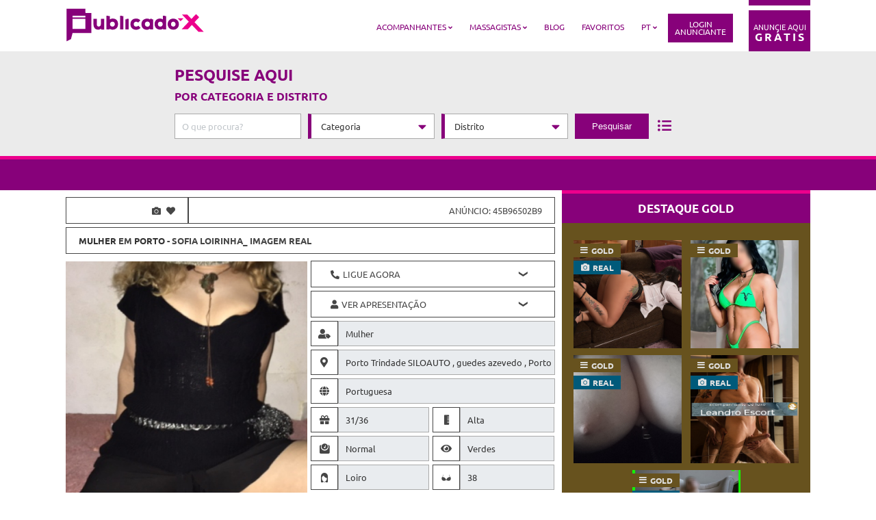

--- FILE ---
content_type: text/html; charset=iso-8859-1
request_url: https://www.publicadox.com/ad/45b96502b9-sofia-loirinha--imagem-real-
body_size: 14012
content:

<!DOCTYPE html>
<html lang="pt">
<head>
<title>Sofia Loirinha_ Imagem Real  - PublicadoX</title>

<link rel="canonical" href="https://www.publicadox.com/ad/45b96502b9-sofia-loirinha--imagem-real-" />
<link rel="alternate" hreflang="pt" href="https://www.publicadox.com/ad/45b96502b9-sofia-loirinha--imagem-real-?lang=pt" />
<link rel="alternate" hreflang="en" href="https://www.publicadox.com/ad/45b96502b9-sofia-loirinha--imagem-real-?lang=en" />
<link rel="apple-touch-icon" href="https://www.publicadox.com/square.png" />

<meta http-equiv="Content-Type" content="text/html; charset=iso-8859-1" />
<meta http-equiv="Content-Language" content="pt" />
<meta http-equiv="X-UA-Compatible" content="IE=edge" />

<meta name="keywords" content="para, sofia, loirinha, tenho, imagem, real, linda, nortenha, anos, atende, senhores, fazer, tanto, prazer, rapidinha, calminhas, faço, oral, apetecível, adoro, minete, beijinhos, todo, corpo, strap, inversao, otrs, dildos, apimentar, nossa, relação, peito, natural, boas, curvas, apreciar, garanto, adorar, porto, silo, auto, guedes, trindade, ligue, marque, identificado, sofia loirinha" />
<meta name="description" content="Linda Nortenha Sofia loirinha de 32 anos, atende senhores para o fazer vir de tanto prazer, para uma RAPIDINHA ou nas Calminhas !!Fa&ccedil;o um oral bem apetec" />
<meta name="Author" content="Assiscommerce" />
<meta name="Copyright" content="&copy; 2022-2026 PublicadoX" />
<meta name="Robots" content="index, follow" />
<meta name="Version" content="PublicadoX 4.02.03" />
<meta name="Rating" content="adult" />
<meta name="og:type" content="website" />
<meta name="og:title" content="PublicadoX - Sofia Loirinha_ Imagem Real " />
<meta name="og:description" content="Linda Nortenha Sofia loirinha de 32 anos, atende senhores para o fazer vir de tanto prazer, para uma RAPIDINHA ou nas Calminhas !!Fa&ccedil;o um oral bem apetec&iacute;vel,adoro bom minete e dou beijinhos por todo seu corpo! Tenho strap-on para inversao e otrs dildos para apimentar nossa rela&ccedil;&atilde;o..tenho bom peito natural e boas curvas para apreciar!Garanto que vai adorar!Porto Ao Silo Auto, guedes!,Trindade.Ligue e marque identificado at&eacute; &aacute;s 19.30 h:917598352" />
<meta name="og:site_name" content="PublicadoX" />
<meta name="og:image" content="https://www.publicadox.com/images/image.php?id=4858589c10b62ff9d262fa1616217c89&w=100&h=100&proportional=2" />
<meta name="og:image:alt" content="Sofia Loirinha_ Imagem Real " />
<meta name="twitter:card" content="summary" />
<meta name="twitter:title" content="Sofia Loirinha_ Imagem Real " />
<meta name="twitter:description" content="Linda Nortenha Sofia loirinha de 32 anos, atende senhores para o fazer vir de tanto prazer, para uma RAPIDINHA ou nas Calminhas !!Fa&ccedil;o um oral bem apetec&iacute;vel,adoro bom minete e dou beijinhos por todo seu corpo! Tenho strap-on para inversao e otrs dildos para apimentar nossa rela&ccedil;&atilde;o..tenho bom peito natural e boas curvas para apreciar!Garanto que vai adorar!Porto Ao Silo Auto, guedes!,Trindade.Ligue e marque identificado at&eacute; &aacute;s 19.30 h:917598352" />
<meta name="twitter:image" content="https://www.publicadox.com/images/image.php?id=4858589c10b62ff9d262fa1616217c89" />
<meta name="viewport" content="width=device-width,initial-scale=1.0" />
<meta name="og:url" content="https://www.publicadox.com/ad/45b96502b9-sofia-loirinha--imagem-real-" />

<link rel="stylesheet" type="text/css" href="https://www.publicadox.com/include/css/main.css">

<script type="text/javascript"><!--
//--></script><!-- jQuery library (served from Google) --><script src="https://ajax.googleapis.com/ajax/libs/jquery/3.3.1/jquery.min.js"></script><!-- jQuery UI library (served from jQuery) --><script src="https://code.jquery.com/ui/1.12.1/jquery-ui.js"></script><script type="text/javascript">//--></script><script>  (function(i,s,o,g,r,a,m){i['GoogleAnalyticsObject']=r;i[r]=i[r]||function(){  (i[r].q=i[r].q||[]).push(arguments)},i[r].l=1*new Date();a=s.createElement(o),  m=s.getElementsByTagName(o)[0];a.async=1;a.src=g;m.parentNode.insertBefore(a,m)  })(window,document,'script','//www.google-analytics.com/analytics.js','ga');  ga('create', 'G-9GXNGZ9NP1', {cookieFlags: 'max-age=7200;secure;samesite=none'});  ga('send', 'pageview');</script><!-- Global site tag (gtag.js) - Google Analytics --><script async src="https://www.googletagmanager.com/gtag/js?id=G-9GXNGZ9NP1"></script><script>  window.dataLayer = window.dataLayer || [];  function gtag(){dataLayer.push(arguments);}  gtag('js', new Date());  gtag('config', 'G-9GXNGZ9NP1', {cookie_flags: 'max-age=7200;secure;samesite=none'});//--></script><!-- bxSlider Javascript file --><script src="https://www.publicadox.com/include/plugins/bxslider/jquery.bxslider.js"></script><script type="text/javascript">	$(document).ready(function(){		if ($('.bxslider').length){			slider = $('.bxslider').bxSlider({			  auto: true			});		}	});function CallNow(){	$.ajax({        type:"GET",        url:'https://www.publicadox.com/ad/45b96502b9-sofia-loirinha--imagem-real-?click_action=callnow'     })}function ViewPresentation(){	$.ajax({        type:"GET",        url:'https://www.publicadox.com/ad/45b96502b9-sofia-loirinha--imagem-real-?click_action=viewpresentation'     })}function SendEmail(){	$.ajax({        type:"GET",        url:'https://www.publicadox.com/ad/45b96502b9-sofia-loirinha--imagem-real-?click_action=sendemail'     })}//--></script><script type = "text/javascript">	$(document).ready(function () {		realSlider = $("ul#bxslider").bxSlider({			speed: 1000,			pager: false,			nextText: '',			prevText: '',			infiniteLoop: false,			hideControlOnEnd: true,			controls: false,			onSlideBefore: function ($slideElement, oldIndex, newIndex) {				changeRealThumb(realThumbSlider, newIndex);			}		});		realThumbSlider = $("ul#bxslider-pager").bxSlider({			minSlides: 4,			maxSlides: 4,			slideWidth: 156,			slideMargin: 12,			moveSlides: 1,			pager: false,			speed: 1000,			infiniteLoop: false,			hideControlOnEnd: true,			nextText: '<span></span>',			prevText: '<span></span>',			controls: false,			onSlideBefore: function ($slideElement, oldIndex, newIndex) {				/*$j("#sliderThumbReal ul .active").removeClass("active");				$slideElement.addClass("active"); */			}		});		// sincronizza sliders realizzazioni		function linkRealSliders(bigS, thumbS) {			$("ul#bxslider-pager").on("click", "a", function (event) {				event.preventDefault();				newIndex = $(this).attr("data-slide-index");				bigS.goToSlide(newIndex);			});		}		//slider!=$thumbSlider. slider is the realslider		function changeRealThumb(slider, newIndex) {			$thumbS = $("#bxslider-pager");			$thumbS.find('.active').removeClass("active");			$thumbS.find('li[data-slide-index="' + newIndex + '"]').addClass("active");			if (slider.getSlideCount() - newIndex >= 4) slider.goToSlide(newIndex);			else slider.goToSlide(slider.getSlideCount() - 4);		}		linkRealSliders(realSlider, realThumbSlider);		if ($("#bxslider-pager li").length < 5) {			$("#bxslider-pager .bx-next").hide();		}		//		if ($(".bxSlider li").length < 2) {//			$("#bxslider-pager").hide();//		}	});//--></script><script type="text/javascript" src="https://www.publicadox.com/include/plugins/lightbox/lightbox.js"></script><script type="text/javascript">    lightbox.option({      "resizeDuration": 200,      "wrapAround": true    })</script><script type="text/javascript"><!--
//--></script>

</head>

<body id="main">

<header>
   <div class="row">
       <div class="col-12 webmaster">
           <div class="backend-container">
           </div>
       </div>
   </div>
   <div class="backend-container" class="row">
       <div class="col-12 header flex-container">
	        <div class="pub-logo">
		        <a href="https://www.publicadox.com/"><img alt="PublicadoX" src="/files/images/logos/logo.svg"></a>	        </div>
              <div class="pub-top-actions">
                   <nav>
                       <label for="drop" class="toggle"><i class="fas fa-bars"></i></label>
<input type="checkbox" id="drop" />
<ul class="menu level0">
<li>
  <label for="drop-ace5079e0c52a95f7f8f978077d9f6cf" class="toggle">Acompanhantes</label>
  <a href="#" target="_self">Acompanhantes</a>
  <input type="checkbox" id="drop-ace5079e0c52a95f7f8f978077d9f6cf"/>
  <ul class="menu level1">
<li><a href="https://www.publicadox.com/ads?id_category=mulher&id_district=-1" target="_self">Mulher</a></li>
<li><a href="https://www.publicadox.com/ads?id_category=homem&id_district=-1" target="_self">Homem</a></li>
<li><a href="https://www.publicadox.com/ads?id_category=casal-swinger&id_district=-1" target="_self">Casal</a></li>
<li><a href="https://www.publicadox.com/ads?id_category=travesti&id_district=-1" target="_self">Trans</a></li>
<li><a href="https://www.publicadox.com/ads?id_category=sexo-virtual&id_district=-1" target="_self">Sexo Virtual</a></li>
</ul>
</li>
<li>
  <label for="drop-6fa76b94098b029232eeb5ab3e8d2776" class="toggle">Massagistas</label>
  <a href="#" target="_self">Massagistas</a>
  <input type="checkbox" id="drop-6fa76b94098b029232eeb5ab3e8d2776"/>
  <ul class="menu level1">
<li><a href="https://www.publicadox.com/ads?id_category=massagista-feminina&id_district=-1" target="_self">Massagista Feminina</a></li>
<li><a href="https://www.publicadox.com/ads?id_category=massagista-masculino&id_district=-1" target="_self">Massagista Masculino</a></li>
</ul>
</li>
<li><a href="https://blog.publicadox.com/" target="_blank">Blog</a></li>
<li><a href="https://www.publicadox.com/ads/favourites.php" target="_self">Favoritos</a></li>
<li> <label for="drop-lang" class="toggle">PT</label>
 <a href="#">PT</a>
 <input type="checkbox" id="drop-lang"/>
<ul class="menu level1"><li><a href="https://www.publicadox.com/ad/45b96502b9?lang=en" target="_self">EN</a></li></ul></li><li class="menu-login"><div class="pub-top-login"><a id="login-button" href="https://www.publicadox.com/login/classad_view?id_ad=45b96502b9&">Login<br/>Anunciante</a></div></li>
               <li class="menu-announce-here">
                   <div class="announce-here-before">
                   <p></p>
               <a href="https://www.publicadox.com/ads/edit">
                   <div class="announce-here-first">ANUNCIE AQUI</div>
                   <div class="announce-here-second">GRÁTIS</div>
               </a>
               </div>
               </li>
</ul>                   </nav>
          </div>
      </div>
  </div>
</header>
<div id="parent" class="row">
<div id="mainnav" class="col-12">
 <div id="search-container">	<form enctype="multipart/form-data" name="classad_search" id="classad_search"" action="https://www.publicadox.com/ads" method="get">
    <div id="advanced-search">      <div id="advanced-search-container">          <div class="row">              <div class="col-12 search-h">                <h2>Pesquise Aqui</h2>                <h3>Por categoria e distrito</h3>              </div>          </div>          <div class="row">              <div class="col-3 margin-top-5 padding-5">                      <label aria-hidden="true" style="opacity: 0">O que procura?</label>                  <input type="text" name="search_string" value="" placeholder="O que procura?">              </div>              <div class="col-3 margin-top-5 padding-5">                  <div class="input-group">                      <label id="lbl-id-category" style="opacity: 0">Categoria</label>                      <select class="left-border" id="id_category" name="id_category" aria-labelledby="lbl-id-category">                          <option value="-1">Categoria</option><option value="mulher">Mulher</option>
<option value="homem">Homem</option>
<option value="casal-swinger">Casal Swinger</option>
<option value="massagista-feminina">Massagista Feminina</option>
<option value="massagista-masculino">Massagista Masculino</option>
<option value="travesti">Transexual</option>
<option value="gay">Gay</option>
<option value="lesbica">Lésbica</option>
<option value="strip-feminina">Stripper Feminina</option>
<option value="strip-masculino">Stripper Masculino</option>
<option value="bdsm-fetiche">BDSM / Fetiche</option>
<option value="mobilidade-reduzida">Mobilidade Reduzida</option>
<option value="alojamento-recrutamento">Alojamento / Recrutamento</option>
<option value="sexo-virtual">Sexo Virtual</option>
<option value="sexshop">Sexshop</option>
<option value="moteis">Motéis</option>
<option value="outros">Outros</option>
                      </select>                      <i class="fas fa-caret-down select-triangle"></i>                  </div>              </div>              <div class="col-3 margin-top-5 padding-5">                  <div class="input-group">                      <label id="lbl-id_district" style="opacity: 0">Distrito</label>                      <select class="left-border" id="id_district" name="id_district" aria-labelledby="lbl-id_district">                          <option value="-1">Distrito</option><option value="Aveiro">Aveiro</option>
<option value="Beja">Beja</option>
<option value="Braga">Braga</option>
<option value="Bragança">Bragança</option>
<option value="Castelo Branco">Castelo Branco</option>
<option value="Coimbra">Coimbra</option>
<option value="Évora">Évora</option>
<option value="Faro">Faro</option>
<option value="Guarda">Guarda</option>
<option value="Leiria">Leiria</option>
<option value="Lisboa">Lisboa</option>
<option value="Portalegre">Portalegre</option>
<option value="Porto">Porto</option>
<option value="Santarém">Santarém</option>
<option value="Setúbal">Setúbal</option>
<option value="Viana do Castelo">Viana do Castelo</option>
<option value="Vila Real">Vila Real</option>
<option value="Viseu">Viseu</option>
<option value="Ilha da Madeira">Ilha da Madeira</option>
<option value="Ilha de Porto Santo">Ilha de Porto Santo</option>
<option value="Ilha de Santa Maria">Ilha de Santa Maria</option>
<option value="Ilha de São Miguel">Ilha de São Miguel</option>
<option value="Ilha Terceira">Ilha Terceira</option>
<option value="Ilha da Graciosa">Ilha da Graciosa</option>
<option value="Ilha de São Jorge">Ilha de São Jorge</option>
<option value="Ilha do Pico">Ilha do Pico</option>
<option value="Ilha do Faial">Ilha do Faial</option>
<option value="Ilha das Flores">Ilha das Flores</option>
<option value="Ilha do Corvo">Ilha do Corvo</option>
                      </select>                      <i class="fas fa-caret-down select-triangle"></i>                  </div>              </div>              <div class="col-2 margin-top-5 padding-5">                  <div class="input-group">                      <label aria-hidden="true" style="opacity: 0">Pesquisar</label>                      <input type="submit" name="search_submit" value="Pesquisar" class="advanced-search-btn" />
                      <i onclick="ShowFilter()" class="fas fa-list-ul input-add-inverse"></i>                  </div>              </div>          </div>      </div>  </div>  <div id="advanced-search-filter" style="display:none;">  <div id="advanced-search-filter-container">        <div class="row">            <div class="col-12">                <div class="row">                    <div class="col-4 margin-top-10 padding-5">                        <div class="input-group">                            <span class="input-add"><i class="fas fa-phone"></i></span> 		                       <input type="text" id="id_contact" name="id_contact" value="" placeholder="Contacto">                        </div>                    </div><div class="col-4 margin-top-10 padding-5">    <div class="input-group">        <span class="input-add"><i class="fas fa-globe"></i></span>        <select id="c8517e41ae59806bc0971c583acc4274" name="c8517e41ae59806bc0971c583acc4274">            <option value="-1">Nacionalidade</option><option value="489c0f9f4ecc8f0b6c5c1c6836726357">Portuguesa</option>
<option value="7bd317524480f7357c98083ee709221f">Brasileira</option>
<option value="f21c3e9a887ce438fa1d4d9c99fdacc6">Africana</option>
<option value="6a96870c1b1e7e5b561a8ab6bc0dc365">Asiática</option>
<option value="b230b9972bab1c200119b2a6be5f4c7c">Leste</option>
<option value="a94b453db0fd297c36d8fe0902813b15">Espanhola</option>
<option value="87c084f03465a7244b3ccdda93d8db7e">Outra</option>
<option value="1af756b9b312f0b1483d8469869a6827">Inglesa</option>
<option value="1dc43fcd49a608451c13418317a42e8c">Francesa</option>
<option value="bbf6cba51cd4c1fe16f06427a2230b73">Italiana</option>
<option value="7f01ddc0db7de0b78695a03ba81869a7">Alemã</option>
        </select>        <i class="fas fa-caret-down select-triangle">&nbsp;</i>    </div></div><div class="col-4 margin-top-10 padding-5">    <div class="input-group">        <span class="input-add"><i class="fas fa-gift"></i></span>        <select id="04b357b5e6b31a292ea8ad94ed481c66" name="04b357b5e6b31a292ea8ad94ed481c66">            <option value="-1">Idade</option><option value="037a5ec3b1d97d4ad7faa9f658b9e684">18/23</option>
<option value="fca1af7d9a5f44bc2dd7d8ee5305910c">24/30</option>
<option value="7f055155be12c55225c6166042cf36a8">31/36</option>
<option value="3ce890b9bd778ab46a391cb86584cf6b">37/43</option>
<option value="aca202762f5abd6bb677d62646725749">44/49</option>
<option value="cd37eadaf33a3ae75e88d3031a0090bf">50/56</option>
<option value="d92277b7fc4ad7157df54f1657ec2fe1">>= 57</option>
        </select>        <i class="fas fa-caret-down select-triangle">&nbsp;</i>    </div></div><div class="col-4 margin-top-10 padding-5">    <div class="input-group">        <span class="input-add"><i class="fas fa-eye"></i></span>        <select id="78b34af2b04c913ff70e152e1b6b820f" name="78b34af2b04c913ff70e152e1b6b820f">            <option value="-1">Cor de olhos</option><option value="27faacf9a5f107aae3bcd5f935d51977">Azuis</option>
<option value="3d5e356b9c37f0f9bfd48e50ef0f17ce">Verdes</option>
<option value="af7c7e9f28debd3347e9b0d474487bfe">Escuros</option>
<option value="fb14f20557a8c7145c7845d5a1c17274">Avelã</option>
<option value="c7e6b9e66b670e70689538899a90c336">Castanhos</option>
<option value="a902166fc8373b90230575d90d83a663">Cinzentos</option>
<option value="b27300aae1d040551e7f86ed0cf8fcbd">Outra</option>
        </select>        <i class="fas fa-caret-down select-triangle">&nbsp;</i>    </div></div><div class="col-4 margin-top-10 padding-5">    <div class="input-group">        <span class="input-add"><i class="demo-icon icon-woman-hair"></i></span>        <select id="73ca09d6648e70d3f10912eeea7fb834" name="73ca09d6648e70d3f10912eeea7fb834">            <option value="-1">Cor de cabelo</option><option value="ec09378d98269bac6cf59cdb2f141ee1">Preto</option>
<option value="b6913434d185c44bea14a2489c449507">Ruivo</option>
<option value="11e0288f8c771f596e70c4e39360fa80">Grisalho</option>
<option value="dd676f9314b4533f9efa8a384e687951">Loiro</option>
<option value="cafa2597bbb3b56874076d6af3eea872">Castanho</option>
<option value="69acdd704eeec60f743bc7324c51b3d9">Branco</option>
<option value="2aaee6fbf4fdb9c087cdb5bd969092c2">Outra</option>
        </select>        <i class="fas fa-caret-down select-triangle">&nbsp;</i>    </div></div><div class="col-4 margin-top-10 padding-5">    <div class="input-group">        <span class="input-add"><i class="demo-icon icon-bra"></i></span>        <select id="2f891febfabcc80397ae4ddeb94c4171" name="2f891febfabcc80397ae4ddeb94c4171">            <option value="-1">Busto</option><option value="3c8baf8b84e5f870b93b7f54f439fcbe">36</option>
<option value="b965d0ded19df5b6efadab77c365840c">38</option>
<option value="c998a53b2b51dda013f59b65d1fa9b3a">40</option>
<option value="df0f71f7ed66c8209b4fd1f73fef3d84">42</option>
<option value="28eeff1f2c9f5a5df8e3398a8f2bbcfb">44</option>
<option value="dc83519a36aab7dae754470239747afb">46</option>
<option value="0deb0d544a7b117884bdec0ee97e99fd">48</option>
<option value="e063db9f7d5ad7d32a98dc28883eaee9">50</option>
        </select>        <i class="fas fa-caret-down select-triangle">&nbsp;</i>    </div></div><div class="col-4 margin-top-10 padding-5">     <div class="filter-box">         <div class="filter-box-title">             <i class="fas fa-language">&nbsp;</i> <label>Idioma</label>         </div>     <div class="checkbox">         <label><input class="aux_anuncios" name="db6a4b86e2c80551994c737d5509e708[]" value="1e55de1e42f276d5ba381e919975122d" type="checkbox"			>Castelhano</label>
     </div>     <div class="checkbox">         <label><input class="aux_anuncios" name="db6a4b86e2c80551994c737d5509e708[]" value="a72520131cb05501874537738c183c41" type="checkbox"			>Inglês</label>
     </div>     <div class="checkbox">         <label><input class="aux_anuncios" name="db6a4b86e2c80551994c737d5509e708[]" value="adad070e651b115b438bd0908f7bb9b5" type="checkbox"			>Alemão</label>
     </div>     <div class="checkbox">         <label><input class="aux_anuncios" name="db6a4b86e2c80551994c737d5509e708[]" value="f8febcc4bb799389c2b0b6431903bb0a" type="checkbox"			>Francês</label>
     </div>     <div class="checkbox">         <label><input class="aux_anuncios" name="db6a4b86e2c80551994c737d5509e708[]" value="fb299ed24ffde528507fe03c1766648e" type="checkbox"			>Português</label>
     </div>     </div></div><div class="col-4 margin-top-10 padding-5">     <div class="filter-box">         <div class="filter-box-title">             <i class="far fa-clock">&nbsp;</i> <label>Horários</label>         </div>     <div class="checkbox">         <label><input class="aux_anuncios" name="eca92b842b93673555f81c6f672e6a68[]" value="2667ea3f900f8c8c5b9bb8ef5373c016" type="checkbox"			>Tardes</label>
     </div>     <div class="checkbox">         <label><input class="aux_anuncios" name="eca92b842b93673555f81c6f672e6a68[]" value="8199d7ee69694370bba213d81a2cb021" type="checkbox"			>Toda a semana</label>
     </div>     <div class="checkbox">         <label><input class="aux_anuncios" name="eca92b842b93673555f81c6f672e6a68[]" value="aa106deadc90032fd9aa56a2f38ee6be" type="checkbox"			>Fins-de-semana</label>
     </div>     <div class="checkbox">         <label><input class="aux_anuncios" name="eca92b842b93673555f81c6f672e6a68[]" value="c89361ad6a4298ee2ac1031f4e13b547" type="checkbox"			>Noites</label>
     </div>     <div class="checkbox">         <label><input class="aux_anuncios" name="eca92b842b93673555f81c6f672e6a68[]" value="ca28b30f4c35e2218337e41c1977b4ff" type="checkbox"			>Manhãs</label>
     </div>     </div></div><div class="col-4 margin-top-10 padding-5">     <div class="filter-box">         <div class="filter-box-title">             <i class="fas fa-bus">&nbsp;</i> <label>Deslocações</label>         </div>     <div class="checkbox">         <label><input class="aux_anuncios" name="37cf8fa958b59204791c756fe24c5e49[]" value="57c33069562aeef190aa1395024cfec0" type="checkbox"			>Motéis</label>
     </div>     <div class="checkbox">         <label><input class="aux_anuncios" name="37cf8fa958b59204791c756fe24c5e49[]" value="74abd2e6987f4c40a2ce5843e714125b" type="checkbox"			>Domicílio</label>
     </div>     <div class="checkbox">         <label><input class="aux_anuncios" name="37cf8fa958b59204791c756fe24c5e49[]" value="ca45b0514e1c4be819d061691aa97bd3" type="checkbox"			>Hotéis</label>
     </div>     </div></div><div class="col-4 margin-top-10 padding-5">     <div class="filter-box">         <div class="filter-box-title">             <i class="far fa-building">&nbsp;</i> <label>Atendimento</label>         </div>     <div class="checkbox">         <label><input class="aux_anuncios" name="b393a3bd6df957b24038e170d6f1a06c[]" value="5503eb1b3c2730322350265705eae5a7" type="checkbox"			>Agência</label>
     </div>     <div class="checkbox">         <label><input class="aux_anuncios" name="b393a3bd6df957b24038e170d6f1a06c[]" value="8ba5ee2b72b7ece52bc3cf2d8d6470bc" type="checkbox"			>Casa</label>
     </div>     <div class="checkbox">         <label><input class="aux_anuncios" name="b393a3bd6df957b24038e170d6f1a06c[]" value="8c4c3167a86ec2cbfb17d49455cf59a0" type="checkbox"			>Independente</label>
     </div>     </div></div>                </div>            </div>        </div>    </div>    </div>	</form></div><div id="advanced-search-tabs"></div>
<script>

function ShowFilter(){
    if(document.getElementById("advanced-search-filter").style.display == "none")
        document.getElementById("advanced-search-filter").style.display = "flex";
    else
        document.getElementById("advanced-search-filter").style.display = "none";   
}

</script> <div class="website-container">
	<div class="row">
		<div class="col-8 padding-right-10">
<div id="pub-ad-display-view" class="row margin-top-10">
	<div class="col-3 pub-ad-style pub-ad-icons pub-ad-view-free-highlight">
		<div>
		</div>
		<div class="pub-ad-icons-second">
			<i class="tooltip fas fa-camera ad-real pub-ad-icons"><span class="tooltiptext">Fotos reais</span></i>
			<a href="https://www.publicadox.com/ad/45b96502b9-sofia-loirinha--imagem-real-?action=addfavourite"><i class="tooltip pub-ad-icons fas fa-heart ad-fav free"><span class="tooltiptext">Adicionar aos favoritos</span></i></a>
		</div>
	</div>
	<div class="col-9 pub-ad-style pub-ad-view-free-highlight">
		<div class="pub-ad-icons-first">&nbsp;</div>		<div class="pub-ad-icons-second">Anúncio: 45b96502b9</div>
	</div>
</div>
<div class="row margin-top-5">
	<div class="col-12 pub-ad-style pub-ad-title pub-ad-view-free-highlight"><h1><a href="https://www.publicadox.com/ads/mulher">Mulher</a> em <a href="https://www.publicadox.com/ads?id_district=Porto">Porto</a> - Sofia Loirinha_ Imagem Real </h1></div>
</div>
<div class="row margin-top-5">
	<div id="pub-add-images" class="col-6 padding-right-5">
		<center>
		<ul id="bxslider">
			<li><a href="https://www.publicadox.com/images/image.php?id=4858589c10b62ff9d262fa1616217c89" data-lightbox="catalog_item_image" data-title=""><img src="https://www.publicadox.com/images/image.php?id=4858589c10b62ff9d262fa1616217c89&w=1300px&h=768px&proportional=1" alt="Sofia Loirinha_ Imagem Real "></a></li>
			<li><a href="https://www.publicadox.com/images/image.php?id=0f803689ca51fe4e3bae1fb4face9074" data-lightbox="catalog_item_image" data-title=""><img src="https://www.publicadox.com/images/image.php?id=0f803689ca51fe4e3bae1fb4face9074&w=1300px&h=768px&proportional=1" alt="Sofia Loirinha_ Imagem Real "></a></li>
			<li><a href="https://www.publicadox.com/images/image.php?id=e601194ea7a12ba9f5f8b197620f018e" data-lightbox="catalog_item_image" data-title=""><img src="https://www.publicadox.com/images/image.php?id=e601194ea7a12ba9f5f8b197620f018e&w=1300px&h=768px&proportional=1" alt="Sofia Loirinha_ Imagem Real "></a></li>
			<li><a href="https://www.publicadox.com/images/image.php?id=b411db6d3f5c8ff7ce8f197c8901a152" data-lightbox="catalog_item_image" data-title=""><img src="https://www.publicadox.com/images/image.php?id=b411db6d3f5c8ff7ce8f197c8901a152&w=1300px&h=768px&proportional=1" alt="Sofia Loirinha_ Imagem Real "></a></li>
			<li><a href="https://www.publicadox.com/images/image.php?id=a89a2572fe1a3362237c163ea769bc8c" data-lightbox="catalog_item_image" data-title=""><img src="https://www.publicadox.com/images/image.php?id=a89a2572fe1a3362237c163ea769bc8c&w=1300px&h=768px&proportional=1" alt="Sofia Loirinha_ Imagem Real "></a></li>
			<li><a href="https://www.publicadox.com/images/image.php?id=de91a28348ec9aa005e105801bd3111d" data-lightbox="catalog_item_image" data-title=""><img src="https://www.publicadox.com/images/image.php?id=de91a28348ec9aa005e105801bd3111d&w=1300px&h=768px&proportional=1" alt="Sofia Loirinha_ Imagem Real "></a></li>
		</ul>
		<ul id="bxslider-pager">
			<a href="#" data-slide-index="0"><img src="https://www.publicadox.com/images/image.php?id=4858589c10b62ff9d262fa1616217c89&w=375px&h=375px&proportional=2" alt="Sofia Loirinha_ Imagem Real "></a>
			<a href="#" data-slide-index="1"><img src="https://www.publicadox.com/images/image.php?id=0f803689ca51fe4e3bae1fb4face9074&w=375px&h=375px&proportional=2" alt="Sofia Loirinha_ Imagem Real "></a>
			<a href="#" data-slide-index="2"><img src="https://www.publicadox.com/images/image.php?id=e601194ea7a12ba9f5f8b197620f018e&w=375px&h=375px&proportional=2" alt="Sofia Loirinha_ Imagem Real "></a>
			<a href="#" data-slide-index="3"><img src="https://www.publicadox.com/images/image.php?id=b411db6d3f5c8ff7ce8f197c8901a152&w=375px&h=375px&proportional=2" alt="Sofia Loirinha_ Imagem Real "></a>
			<a href="#" data-slide-index="4"><img src="https://www.publicadox.com/images/image.php?id=a89a2572fe1a3362237c163ea769bc8c&w=375px&h=375px&proportional=2" alt="Sofia Loirinha_ Imagem Real "></a>
			<a href="#" data-slide-index="5"><img src="https://www.publicadox.com/images/image.php?id=de91a28348ec9aa005e105801bd3111d&w=375px&h=375px&proportional=2" alt="Sofia Loirinha_ Imagem Real "></a>
	    </ul>
		</center>
	</div>
	<div class="col-6">
		<div class="row pub-ad-style pub-ad-view-free-highlight margin-top-5">
			<div class="col-12 pub-ad-style-field">
				<input type="checkbox" id="accordion-call-now"/ onclick="CallNow()">
				<label class="accordion-label2" for="accordion-call-now"><div><i class="fas fa-phone margin-right-5"></i></div><div>Ligue Agora</div></label>
				<div class="accordion-content pub-ad-style-field-option">
					<p><i class="fas fa-phone"> </i><a href="tel:917598352">917598352</a></p>
 				</div>
			</div>
		</div>
		<div class="row pub-ad-style pub-ad-view-free-highlight margin-top-5">
			<div class="col-12 pub-ad-style-field">
				<input type="checkbox" id="accordion-457"/ onclick="ViewPresentation()">
				<label class="accordion-label2" for="accordion-457"><div><i class="fas fa-user margin-right-5"></i></div><div>Ver apresentação</div></label>
				<div id="classad_description" class="pub-ad-style-field-option text"><p>Linda Nortenha Sofia loirinha de 32 anos, atende senhores para o fazer vir de tanto prazer, para uma RAPIDINHA ou nas Calminhas !!Faço um oral bem apetecível,adoro bom minete e dou beijinhos por todo seu corpo! Tenho strap-on para inversao e otrs dildos para apimentar nossa relação..tenho bom peito natural e boas curvas para apreciar!Garanto que vai adorar!Porto Ao Silo Auto, guedes!,Trindade.Ligue e marque identificado até ás 19.30 h:917598352</p></div>
			</div>
		</div>
<script>document.getElementById("classad_description").classList.add("accordion-content");</script>		<div class="row margin-top-5">
			<div class="col-12">
				<div class="input-group">
					<span class="input-add free-highlight tooltip-no-padding"><i class="fas fa-user-tag"><span class="tooltiptext">Categoria</span></i></i></span>
					<input type="text" name="category" readonly value="Mulher" />
				</div>
			</div>
		</div>
		<div class="row margin-top-5">
			<div class="col-12">
				<div class="input-group">
					<span class="input-add free-highlight tooltip-no-padding"><i class="fas fa-map-marker-alt"><span class="tooltiptext">Morada</span></i></span>
					<input type="text" name="address" readonly value="Porto Trindade SILOAUTO , guedes azevedo , Porto" />
				</div>
			</div>
		</div>
		<div class="row">
			<div class="col-12 margin-top-5">
				<div class="input-group">
					<span class="input-add free-highlight tooltip-no-padding"><i class="fas fa-globe"><span class="tooltiptext">Nacionalidade</span></i></span>
					<input type="text" name="details" readonly value="Portuguesa" />
				</div>
			</div>
		</div>
		<div class="row">
			<div class="col-6 pub-add-display-input-fix margin-top-5">
				<div class="input-group">
					<span class="input-add free-highlight tooltip-no-padding"><i class="fas fa-gift"><span class="tooltiptext">Idade</span></i></span>
					<input type="text" name="details" readonly value="31/36" />
				</div>
			</div>
			<div class="col-6 margin-top-5">
				<div class="input-group">
					<span class="input-add free-highlight tooltip-no-padding"><i class="fas fa-ruler-vertical"><span class="tooltiptext">Altura</span></i></span>
					<input type="text" name="details" readonly value="Alta" />
				</div>
			</div>
		</div>
		<div class="row">
			<div class="col-6 pub-add-display-input-fix margin-top-5">
				<div class="input-group">
					<span class="input-add free-highlight tooltip-no-padding"><i class="fas fa-weight"><span class="tooltiptext">Corpo</span></i></span>
					<input type="text" name="details" readonly value="Normal" />
				</div>
			</div>
			<div class="col-6 margin-top-5">
				<div class="input-group">
					<span class="input-add free-highlight tooltip-no-padding"><i class="fas fa-eye"><span class="tooltiptext">Cor de olhos</span></i></span>
					<input type="text" name="details" readonly value="Verdes" />
				</div>
			</div>
		</div>
		<div class="row">
			<div class="col-6 pub-add-display-input-fix margin-top-5">
				<div class="input-group">
					<span class="input-add free-highlight tooltip-no-padding"><i class="demo-icon icon-woman-hair"><span class="tooltiptext">Cor de cabelo</span></i></span>
					<input type="text" name="details" readonly value="Loiro" />
				</div>
			</div>
			<div class="col-6 margin-top-5">
				<div class="input-group">
					<span class="input-add free-highlight tooltip-no-padding"><i class="demo-icon icon-bra"><span class="tooltiptext">Busto</span></i></span>
					<input type="text" name="details" readonly value="38" />
				</div>
			</div>
		</div>
		<div class="row">
			<div class="col-6 pub-add-display-input-fix margin-top-5">
				<div class="input-group">
					<span class="input-add free-highlight tooltip-no-padding"><i class="fas fa-moon"><span class="tooltiptext">Signo</span></i></span>
					<input type="text" name="details" readonly value="Caranguejo" />
				</div>
			</div>
		</div>
		<div class="row"><div class="col-12 margin-top-5"><noscript><center><img src="https://maps.googleapis.com/maps/api/staticmap?center=Porto%20Trindade%20SILOAUTO%20%20guedes%20azevedo%20%20Porto&zoom=17&size=300x200&maptype=ROADMAP&key=AIzaSyCHhelMlrHwmd8OilnM4uNUzyx_JOgxroQ"/><br>Para utilizar todas as funcionalidades deste mapa, por favor active o Javascript no seu browser de Internet.</center></noscript><iframe width="100%" height="300"  frameborder="0" style="border:0" src="https://www.google.com/maps/embed/v1/place?q=Porto%20Trindade%20SILOAUTO%20%20guedes%20azevedo%20%20Porto&zoom=17&key=AIzaSyCHhelMlrHwmd8OilnM4uNUzyx_JOgxroQ" allowfullscreen></iframe>
		</div></div>
	</div>
</div>
<div class="row">
	<div class="col-3 margin-top-10 padding-5">
		<div class="box-white">
			<div class="box-white-title"><i class="fas fa-language" aria-hidden="true"></i> <label>Idioma</label></div>
			<div class="box-white-input"><label>Inglês</label></div>
			<div class="box-white-input"><label>Português</label></div>
	</div>
</div>
	<div class="col-3 margin-top-10 padding-5">
		<div class="box-white">
			<div class="box-white-title"><i class="far fa-clock" aria-hidden="true"></i> <label>Horários</label></div>
			<div class="box-white-input"><label>Tardes</label></div>
			<div class="box-white-input"><label>Manhãs</label></div>
	</div>
</div>
	<div class="col-3 margin-top-10 padding-5">
		<div class="box-white">
			<div class="box-white-title"><i class="fas fa-bus" aria-hidden="true"></i> <label>Deslocações</label></div>
	</div>
</div>
	<div class="col-3 margin-top-10 padding-5">
		<div class="box-white">
			<div class="box-white-title"><i class="far fa-building" aria-hidden="true"></i> <label>Atendimento</label></div>
			<div class="box-white-input"><label>Independente</label></div>
	</div>
</div>
</div><div id="pub-advertise-ad-view" class="row">
	<div class="col-12"><ul id="slideshow_banner_perfil" class="bxslider_slideshow_banner_perfil"><li><center><a href="https://www.mais-vigour.com/"><img title="Mais-Vigour.com" src="https://www.publicadox.com/images/image.php?id=231cde31db0474ba995c55f6f43c5a3f" alt="" /></a></center></li><li><center><a href="https://maismassagens.pt/"><img title="MaisMassagens.pt" src="https://www.publicadox.com/images/image.php?id=e32690edb77bfc40e2327c598bbc00f7" alt="" /></a></center></li><li><center><a href="http://www.viptransex.net"><img title="Viptransex" src="https://www.publicadox.com/images/image.php?id=76039045107c324d4bcc3d5a67c126fc" alt="" /></a></center></li></ul></div>
</div>
		</div>
		<div class="col-4"><div id="pub-lateral-box" class="pub-ads-result-container-box-gold"><div class="pub-ads-result-title"><h2>Destaque Gold</h2></div><center>
<div class="">
	<center>
		<div class="pub-ads-result" id="pub_ads_result_classad_view_Gold_Highlights">
    <div class="pub-ads-container">
<a href="https://www.publicadox.com/ad/5f33014e88-massagista-sexy-10024marcela-bellini10024">        <IMG src="https://www.publicadox.com/images/image.php?w=375px&h=375px&proportional=2&id=08a3e87561472ff7d0dfe05ceb4141dd" width="375px" height="375px" class="pub-ads-container-image" alt="Massagista sexy &#10024;Marcela Bellini&#10024;"/>		<div class="pub-ads-container-icons-left-front">			<div class="pub-ads-display-highlight-gold"><i class="fas fa-bars"></i><label>gold</label></div>			<div class="pub-ads-display-photo-real"><i class="fas fa-camera"></i><label>real</label></div>		</div>		<div class="pub-ads-container-icons-right">		</div>		<div class="pub-ads-container-middle pub-ads-display-highlight-gold">			<div class="title"><h3><b>Massagista sexy &#10024;Marcela Bellini&#10024;</b></h3></div>			<div class="content"><p>SOU MASSAGISTA PROFISSIONAL,MÃOS DE FADA,SEXY,SIMPÁTICA E EDUCADA,PARA TE DEIXAR BEM A VONTADE ,TE FAREI UMA MASSAGEM RELAXANTE CORPO TODO MEUS toques sao suaves e erótícos vou no seu mais profundo cansaço,relaxando sua mente e seu corpo,finalizando com a massagem corpo a corpo nu... nuru, tràntrica e relaxante,com um final feliz inesquecível,a massagem e o prazer comigo é garantido,minhas fotos são 100% reais, prometo que não irá se arrepender serei sua melhor escolha!!!local de atendimento, discreto,agradavel,higienico,casa de banho privativa,com todas condições para que te sinta muito bem atendido.<br><br>&#10024;&#10024;&#10024;&#10024;&#10024;<br><br>NÃO ALTERO O VALOR DOS MEUS SERVIÇOS,DISPENSO CURIOSOS,HORARÍO DE ATENDIMENTO DAS 10hr há 22h<br></p></div>			<div class="phone"><p><b>Massagista Feminina em Braga</b></p></div>
    	</div>
		</a>    </div>
    <div class="pub-ads-container">
<a href="https://www.publicadox.com/ad/833b389ec8-convivio-e-massagens10024marcela-bellini10024">        <IMG src="https://www.publicadox.com/images/image.php?w=375px&h=375px&proportional=2&id=ab71464571fd22e97917b2d4c1dd89c4" width="375px" height="375px" class="pub-ads-container-image" alt="Convivio e Massagens&#10024;Marcela Bellini&#10024;"/>		<div class="pub-ads-container-icons-left-front">			<div class="pub-ads-display-highlight-gold"><i class="fas fa-bars"></i><label>gold</label></div>		</div>		<div class="pub-ads-container-icons-right">		</div>		<div class="pub-ads-container-middle pub-ads-display-highlight-gold">			<div class="title"><h3><b>Convivio e Massagens&#10024;Marcela Bellini&#10024;</b></h3></div>			<div class="content"><p>Sou uma bela massagista com formação em massagem relaxante,tântrica e nuru.O próprio nome fala por si.um mix de Massagem eróticas para caçadores das emoções,quem procura sentimentos extremos e fantasias luxuosas no seu relaxamento.Duas maõs percorrendo seu corpo envolve sensações sem limites.<br><br>Venha ter uma experiência única!<br>Até já beijinhos.</p></div>			<div class="phone"><p><b>Mulher em Braga</b></p></div>
    	</div>
		</a>    </div>
    <div class="pub-ads-container">
<a href="https://www.publicadox.com/ad/ef44bf1944-convivio-com-massagens-relaxantes-venha-experimentar">        <IMG src="https://www.publicadox.com/images/image.php?w=375px&h=375px&proportional=2&id=d967dad2f06cc5a1e3e1b07ed259ade2" width="375px" height="375px" class="pub-ads-container-image" alt="Convívio com massagens relaxantes VENHA EXPERIMENTAR!"/>		<div class="pub-ads-container-icons-left-front">			<div class="pub-ads-display-highlight-gold"><i class="fas fa-bars"></i><label>gold</label></div>			<div class="pub-ads-display-photo-real"><i class="fas fa-camera"></i><label>real</label></div>		</div>		<div class="pub-ads-container-icons-right">		</div>		<div class="pub-ads-container-middle pub-ads-display-highlight-gold">			<div class="title"><h3><b>Convívio com massagens relaxantes VENHA EXPERIMENTAR!</b></h3></div>			<div class="content"><p>Atenciosa, carismática,um metro e sessenta de altura.<br>Trabalho com massagens relaxantes + convívio completo.</p></div>			<div class="phone"><p><b>Mulher em Portalegre</b></p></div>
    	</div>
		</a>    </div>
    <div class="pub-ads-container">
<a href="https://www.publicadox.com/ad/0ca32a1eef-acompanhante-do-porto-982965039-leandro-escort1008465039-atendo-mulheres-e-casais">        <IMG src="https://www.publicadox.com/images/image.php?w=375px&h=375px&proportional=2&id=e050b0833fb9e1a9939f13a9c025df76" width="375px" height="375px" class="pub-ads-container-image" alt="ACOMPANHANTE DO PORTO  &#9829;&#65039; LEANDRO ESCORT&#10084;&#65039; ATENDO MULHERES E CASAIS"/>		<div class="pub-ads-container-icons-left-front">			<div class="pub-ads-display-highlight-gold"><i class="fas fa-bars"></i><label>gold</label></div>			<div class="pub-ads-display-photo-real"><i class="fas fa-camera"></i><label>real</label></div>		</div>		<div class="pub-ads-container-icons-right">		</div>		<div class="pub-ads-container-middle pub-ads-display-highlight-gold">			<div class="title"><h3><b>ACOMPANHANTE DO PORTO  &#9829;&#65039; LEANDRO ESCORT&#10084;&#65039; ATENDO MULHERES E CASAIS</b></h3></div>			<div class="content"><p>Disponível para mulheres e casais &#10084;&#65039;<br><br>EXPERIÊNCIA COM MULHERES E CASAIS VEM REALIZAR AS TUAS FANTASIAS SEXUAIS&#10084;<br><br>LEANDRO ESCORT E UM ACOMPANHANTE DE ALTA CONFIANÇA &#10084;&#65039;ESTILO NAMORADINHO<br><br>&#10084;&#65039;Gosto de conviver com Mulheres & Casais interessantes, maduras/os e inteligentes.<br><br>&#10084;&#65039;Acompanhante masculino de altíssimo nível, Modelo VIP com classe disponível no Porto<br><br>&#10084;&#65039;VEM PROVAR MEU FRUTO PROIBIDO&#10084;&#65039;PRAZER SEM LIMITES DE UM JEITO DIFERENTE ATREVE-TE&#10084;&#65039;<br><br><br>TAMBÉM DESLOCAÇOES MOTÉIS /HOTEIS<br><br>SOU ATVO 100%<br><br>&#10084; FOTOS 100% REAIS SEM ENGANOS &#10084;<br><br><br>&#10084;ATENDO MULHERES, HOMENS & CASAIS &#10084;<br><br>&#10084;&#65039;Se você procura uma massagem relaxante após um longo dia de trabalho, uma noite romântica com um acompanhante ou uma noite de emoção e aventura,pode me contactar &#10084;&#65039;<br><br>Disponível para noites,jantares,Sexo delicioso ,Convívio,deslocações dentro do porto<br><br><br>Encontre-se com o Acompanhante Masculino Português Leandro Escort em Porto. Leandroescort é um gigolô top de acompanhantes. Está pronto para te atender e satisfazer suas fantasias sexuais. Este gato top. Sinta-se à vontade para entrar em contato com Leandroescort por SMS e ligações, whatsapp. Escorts Boys Leandroescort oferece: 69 posições,sexo, experiência estilo namoradinho, incall, outcall, disponível para casais, disponível para mulheres<br><br><br>Você poderá se abrir para seus desejos mais íntimos. É o tipo de relação em que não há julgamentos e você não precisa ficar desconfortável em realizar o que se tem vontade.<br><br>SIGILO ABSOLUTO E NAO ATENDO NUMEROS PRIVADOS<br><br>TE ESPERO COM TESAO<br><br>TAMBÉM DESLOCAÇÃO DENTRO DO PORTO</p></div>			<div class="phone"><p><b>Homem em Porto</b></p></div>
    	</div>
		</a>    </div>
    <div class="pub-ads-container">
<a href="https://www.publicadox.com/ad/e2b4d85a59-guilherme-illusionize-telles-">        <IMG src="https://www.publicadox.com/images/image.php?w=375px&h=375px&proportional=2&id=e29b689624a3f58135c861c640e46036" width="375px" height="375px" class="pub-ads-container-image" alt="Guilherme Illusionize Telles "/>		<div class="pub-ads-container-icons-left-front">			<div class="pub-ads-display-highlight-gold"><i class="fas fa-bars"></i><label>gold</label></div>			<div class="pub-ads-display-photo-real"><i class="fas fa-camera"></i><label>real</label></div>		</div>		<div class="pub-ads-container-icons-right">		</div>		<div class="pub-ads-container-middle pub-ads-display-highlight-gold">			<div class="title"><h3><b>Guilherme Illusionize Telles </b></h3></div>			<div class="content"><p>                                                                                         Português:<br><br>Antes mesmo de chegar, você sente que não vai ser só mais um encontro.<br><br>Tudo flui com naturalidade, o tempo desacelera e o clima se cria sem esforço.Sou Guilherme Ilusionize, 23 anos, masculino, olhos cor de mel.<br><br>Atendimento de alto nível, presente e verdadeiro, em local próprio, discreto e aconchegante.<br><br>Também me desloco por todo o país, para quem busca a mesma experiência onde estiver.Não atendo com pressa, nem qualquer um.<br><br>Gosto de encontros que criam conexão, daqueles que ficam na memória e dão vontade de voltar.Não faço isso por necessidade.<br><br>Faço porque gosto, e isso muda completamente a experiência.Não sou o mais barato, nem só mais um.<br><br>Cada encontro é único, e talvez seja exatamente por isso que fica na sua cabeça.Se isso mexeu com você, não é por acaso.<br><br><br>                                                                                         English:<br><br><br>Even before you arrive, you can feel this won’t be just another encounter.<br><br>Everything flows naturally, time slows down, and the atmosphere builds effortlessly.I’m Guilherme Ilusionize, 23 years old, male, honey-colored eyes.<br><br>High-level service, present and genuine, in my own discreet and cozy location.<br><br>I also travel throughout the country, for those seeking the same experience wherever they are.I don’t rush, and I don’t see just anyone.<br><br>I value encounters that create real connection — the kind that stay in your memory and make you want to return.I don’t do this out of necessity.<br><br>I do it because I enjoy it, and that completely changes the experience.I’m not the cheapest, nor just another option.<br><br>Each encounter is unique, and maybe that’s exactly why it stays on your mind.If this stirred something in you, it’s no coincidence<br><br>                                                                                     Français<br><br><br>Avant même d’arriver, vous sentez que ce ne sera pas une rencontre comme les autres.<br><br>Tout se déroule naturellement, le temps ralentit et l’ambiance se crée sans effort.Je suis Guilherme Ilusionize, 23 ans, homme, aux yeux couleur miel.<br><br>Un service haut de gamme, présent et authentique, dans un lieu privé, discret et chaleureux.<br><br>Je me déplace également dans tout le pays, pour ceux qui recherchent la même expérience où qu’ils soient.Je ne reçois pas dans la précipitation, ni n’importe qui.<br><br>J’apprécie les rencontres qui créent une vraie connexion, celles qui restent en mémoire et donnent envie de revenir.Je ne fais pas cela par besoin.<br><br>Je le fais par plaisir, et cela change complètement l’expérience.Je ne suis ni le moins cher, ni juste un parmi tant d’autres.<br><br>Chaque rencontre est unique, et c’est peut-être pour cela qu’elle reste dans votre esprit.Si cela vous a touché, ce n’est pas un hasard<br><br><br>                                                                                                                                   Español:<br><br>Incluso antes de llegar, sientes que no será solo otro encuentro más.<br><br>Todo fluye con naturalidad, el tiempo se desacelera y la atmósfera se crea sin esfuerzo.Soy Guilherme Ilusionize, 23 años, masculino, ojos color miel.<br><br>Atención de alto nivel, presente y auténtica, en un espacio propio, discreto y acogedor.<br><br>También me desplazo por todo el país, para quienes buscan la misma experiencia donde estén.No atiendo con prisa, ni a cualquiera.<br><br>Me gustan los encuentros que crean conexión, de esos que se quedan en la memoria y dan ganas de volver.No hago esto por necesidad.<br><br>Lo hago porque me gusta, y eso cambia completamente la experiencia.No soy el más barato, ni uno más.<br><br>Cada encuentro es único, y quizá por eso se queda en tu mente.Si esto te movió algo por dentro, no es casualidad.<br><br>                                                                GUILHERME ILLUSIONIZE TELLES</p></div>			<div class="phone"><p><b>Homem em Lisboa</b></p></div>
    	</div>
		</a>    </div>
		</div>
	</center>
</div>
</center>
</div></div>
	</div>
</div>
</div>
</div>
<center>
 <div id="pub-advertise-before-footer" class="margin-top-20">
   <div class="pub-advertise-before-footer-content"><ul id="slideshow_banner_fim_pagina_esquerda" class="bxslider_slideshow_banner_fim_pagina_esquerda"><li><center><a href="https://www.mais-vigour.com/"><img title="Mais-Vigour.com" src="https://www.publicadox.com/images/image.php?id=5bec3a130cf622f87a9ab9a50cf70a3b" alt="" /></a></center></li><li><center><a href="https://maismassagens.pt/"><img title="MaisMassagens.pt" src="https://www.publicadox.com/images/image.php?id=7cd0383d676de5dfe978758bcd494031" alt="" /></a></center></li><li><center><a href="https://www.portugaladulto.com/"><img title="PortugalAdulto.com" src="https://www.publicadox.com/images/image.php?id=ec304b61d5e1e096a2424ae93b737e0a" alt="" /></a></center></li><li><center><a href="http://www.viptransex.net"><img title="Viptransex" src="https://www.publicadox.com/images/image.php?id=b99c43967aca64707783e786402d1cb1" alt="" /></a></center></li></ul></div>
   <div class="pub-advertise-before-footer-content"><ul id="slideshow_banner_fim_pagina_direita" class="bxslider_slideshow_banner_fim_pagina_direita"><li><center><a href="https://www.mais-vigour.com/"><img title="Mais-Vigour.com" src="https://www.publicadox.com/images/image.php?id=b12280bdf67624a6d8e395b54788b14c" alt="" /></a></center></li><li><center><a href="https://maismassagens.pt/"><img title="MaisMassagens.pt" src="https://www.publicadox.com/images/image.php?id=46f3dda7622a8c461f19925dd909b0f4" alt="" /></a></center></li><li><center><a href="https://www.portugaladulto.com/"><img title="PortugalAdulto.com" src="https://www.publicadox.com/images/image.php?id=659626a4efa76da2b8ae37ed88629742" alt="" /></a></center></li><li><center><a href="http://www.viptransex.net"><img title="Viptransex" src="https://www.publicadox.com/images/image.php?id=49a5b193fe19076ace7c4a54cc7d59c6" alt="" /></a></center></li></ul></div>
 </div> </center><footer>
 <div class="backend-container">
     <div class="footer">
	<div class="footer-content">
	    <div>
	        <a href="https://www.publicadox.com/"><img class="footer_logo" alt="PublicadoX" src="/files/images/logos/logo_branco.svg"></a>
	    </div>

</div>

	<div class="footer-content">
	    <h3>HOME</h3>
	    <ul>
			<li><a href="https://www.publicadox.com/content/contacts" target="_self">Contactos</a></li>
			<li><a href="https://www.publicadox.com/content/how_to_advertise" target="_self">Como Anunciar</a></li>
			<li><a href="https://www.publicadox.com/content/highlights" target="_self">Destaques</a></li>
			<li><a href="https://www.publicadox.com/content/packs" target="_self">Packs</a></li>
			<li><a href="https://www.publicadox.com/content/buy_credits" target="_self">Comprar Créditos</a></li>
		</ul>	</div>

	<div class="footer-content">
	    <div>
	        <h3>PARCEIROS</h3>
	        <ul>
			    <li><a href="https://www.publicadox.com/content/partners" target="_self">Ver parceiros</a></li>
			    <li><a href="https://www.publicadox.com/content/how_to_be_a_partner" target="_self">Como ser parceiro</a></li>
		    </ul>
	    </div>

	    <div class="margin-top-40">
	        <h3>PUBLICIDADE</h3>
	        <ul>
			    <li><a href="https://www.publicadox.com/content/place_your_banner" target="_self">Coloque o seu Banner</a></li>
		    </ul>
     </div>
	</div>

	<div class="footer-content">
	    <h3>ASPECTOS LEGAIS</h3>
	    <ul>
			<li><a href="https://www.publicadox.com/content/general_terms" target="_self">Termos & Condições</a></li>
			<li><a href="https://www.publicadox.com/content/privacy" target="_self">Política de Privacidade</a></li>
<li><a href="https://www.livroreclamacoes.pt/inicio" target="_blank"><img src="https://www.publicadox.com/images/image.php?id=livro_reclamacoes" alt="Livro de Reclamações" /></a></li>
		</ul>	</div>

  </div>

</div>

<div class="row">
 <div class="col-12 bottomBar padding-10">
     <span>&copy; 2022-2026 PublicadoX</span>
		<span class="author">Website v4.02.03, Powered by <a href="https://www.assistimo.pt" target="_blank">Assiscommerce</a></span>
	</div>
</div>

</footer>

<script>function show_toolbox(){
            if(document.getElementById('toolbar-options').className === 'toolbar-show'){
                $('#toolbar-options').removeClass('toolbar-show').addClass('toolbar-hide');
                $('#toolbar-action').removeClass('fa-chevron-circle-right').addClass('fa-chevron-circle-left');
            }else if(document.getElementById('toolbar-options').className === 'toolbar-hide'){
                $('#toolbar-options').removeClass('toolbar-hide').addClass('toolbar-show');
                $('#toolbar-action').removeClass('fa-chevron-circle-left').addClass('fa-chevron-circle-right');
            }
        }</script><script type="text/javascript">
	function ready_banner_perfil(){
		var slideshow_banner_perfil = $('#slideshow_banner_perfil').bxSlider({
				minSlides: 1,
				maxSlides: 200,
				touchEnabled: ($(".bxSlider li").length > 1) ? (navigator.maxTouchPoints > 0) : false,
 speed: 900
,
 autoStart: true
,
 auto: true
,
 pause: 5000
,
 pager: false
,
 autoHover: true

		});
	};
	ready_banner_perfil();
</script>
<script type="text/javascript">
	function ready_banner_fim_pagina_esquerda(){
		var slideshow_banner_fim_pagina_esquerda = $('#slideshow_banner_fim_pagina_esquerda').bxSlider({
				minSlides: 1,
				maxSlides: 200,
				touchEnabled: ($(".bxSlider li").length > 1) ? (navigator.maxTouchPoints > 0) : false,
 speed: 900
,
 autoStart: true
,
 auto: true
,
 pause: 5000
,
 pager: false
,
 autoHover: true

		});
	};
	ready_banner_fim_pagina_esquerda();
</script>
<script type="text/javascript">
	function ready_banner_fim_pagina_direita(){
		var slideshow_banner_fim_pagina_direita = $('#slideshow_banner_fim_pagina_direita').bxSlider({
				minSlides: 1,
				maxSlides: 200,
				touchEnabled: ($(".bxSlider li").length > 1) ? (navigator.maxTouchPoints > 0) : false,
 speed: 900
,
 autoStart: true
,
 auto: true
,
 pause: 5000
,
 pager: false
,
 autoHover: true

		});
	};
	ready_banner_fim_pagina_direita();
</script>

</body>
</html>


--- FILE ---
content_type: image/svg+xml
request_url: https://www.publicadox.com/files/images/logos/logo.svg
body_size: 36753
content:
<?xml version="1.0" encoding="utf-8"?>
<!-- Generator: Adobe Illustrator 25.2.3, SVG Export Plug-In . SVG Version: 6.00 Build 0)  -->
<!DOCTYPE svg PUBLIC "-//W3C//DTD SVG 1.1//EN" "http://www.w3.org/Graphics/SVG/1.1/DTD/svg11.dtd" [
	<!ENTITY ns_extend "http://ns.adobe.com/Extensibility/1.0/">
	<!ENTITY ns_ai "http://ns.adobe.com/AdobeIllustrator/10.0/">
	<!ENTITY ns_graphs "http://ns.adobe.com/Graphs/1.0/">
	<!ENTITY ns_vars "http://ns.adobe.com/Variables/1.0/">
	<!ENTITY ns_imrep "http://ns.adobe.com/ImageReplacement/1.0/">
	<!ENTITY ns_sfw "http://ns.adobe.com/SaveForWeb/1.0/">
	<!ENTITY ns_custom "http://ns.adobe.com/GenericCustomNamespace/1.0/">
	<!ENTITY ns_adobe_xpath "http://ns.adobe.com/XPath/1.0/">
]>
<svg version="1.1" id="Layer_1" xmlns:x="&ns_extend;" xmlns:i="&ns_ai;" xmlns:graph="&ns_graphs;"
	 xmlns="http://www.w3.org/2000/svg" xmlns:xlink="http://www.w3.org/1999/xlink" x="0px" y="0px" viewBox="0 0 203 55"
	 style="enable-background:new 0 0 203 55;" xml:space="preserve">
<style type="text/css">
	.st0{fill:#87017A;}
	.st1{fill:#EC008C;}
</style>
<switch>
	<foreignObject requiredExtensions="&ns_ai;" x="0" y="0" width="1" height="1">
		<i:aipgfRef  xlink:href="#adobe_illustrator_pgf">
		</i:aipgfRef>
	</foreignObject>
	<g i:extraneous="self">
		<g>
			<g>
				<g>
					<path class="st0" d="M51.4,26.4c0,1.9-1.3,3.4-3.1,3.4s-2.9-1.2-2.9-3.2v-8.1h-4.8v8.2c0,4.6,2.7,7.7,6.6,7.7
						c1.7,0,3.1-0.5,4.5-1.5l0.2,1.3h4.4V18.5h-4.8v7.9H51.4z M105.7,28.9c-0.7,0.7-1.6,1-2.8,1c-1.6,0-3.5-0.9-3.5-3.6
						c0-2.1,1.5-3.6,3.6-3.6c0.9,0,1.8,0.4,2.5,1L106,24l3.1-3.2l-0.4-0.4c-1.7-1.6-3.4-2.3-5.7-2.3c-5.1,0-8.4,3.2-8.4,8.2
						s3.3,8.2,8.4,8.2c2.4,0,4.3-0.8,6-2.4l0.4-0.4l-3.3-3.2L105.7,28.9z M157.1,18.2c-4.7,0-8.1,3.4-8.1,8.1c0,4.8,3.4,8.1,8.2,8.1
						s8.2-3.3,8.2-8.1C165.4,21.6,161.9,18.2,157.1,18.2z M157.2,29.9c-2.3,0-3.3-1.8-3.3-3.6c0-1.8,1-3.6,3.3-3.6
						c2.1,0,3.3,1.9,3.3,3.6C160.5,28.1,159.5,29.9,157.2,29.9z M89.1,19.2h-1.9V34H92V18.4h-2.9V19.2z M68.6,18.1
						c-1.2,0-2.9,0.4-4.2,1.4v-4.9h-2.1V14h-2.7V34h4.5l0.1-1.1c1.1,1,2.5,1.5,4.2,1.5c4.9,0,8.1-3.3,8.1-8.1
						C76.6,21.2,73.6,18.1,68.6,18.1z M68.3,29.9c-1.8,0-3.6-1.2-3.6-3.6c0-2,1.5-3.6,3.6-3.6s3.5,1.4,3.5,3.6
						C71.8,28.4,70.3,29.9,68.3,29.9z M82.1,14h-2.6V34h4.8V14.5h-2.2C82.1,14.5,82.1,14,82.1,14z M125.9,18.5h-2.7l-0.1,1.1
						c-1.1-0.9-2-1.4-4.2-1.4c-2.4,0-4.4,0.8-5.9,2.2c-1.5,1.4-2.3,3.5-2.3,5.9c0,2.5,0.8,4.7,2.3,6.1c1.4,1.4,3.4,2.1,5.8,2.1h0.1
						c1.4,0,3.1-0.6,4.2-1.6l0.1,1.1h4.6V19.2h-1.9V18.5z M122.1,28.9c-0.7,0.8-1.6,1.1-2.7,1.1c-2.2,0-3.7-1.5-3.7-3.8
						c0-2.2,1.5-3.7,3.7-3.7c2.5,0,3.6,1.9,3.6,3.8C123,27.2,122.7,28.2,122.1,28.9z M145,14h-2.9v5.5c-1.3-0.9-3-1.4-4.2-1.4
						c-4.9,0-8,3.2-8,8.1s3.3,8.1,8.1,8.1c1.7,0,3.2-0.5,4.2-1.5l0.1,1.1h4.5V14.5H145V14z M138.2,29.9c-2,0-3.5-1.5-3.5-3.6
						s1.4-3.6,3.5-3.6s3.6,1.5,3.6,3.6C141.8,28.6,140,29.9,138.2,29.9z M28.7,3.8H1.3v47.5l6.4-3.1l2.3-8.9h27.4l0.1-29.4h-8.6
						L28.7,3.8z M28.8,33.2H10V18.5h18.8V33.2z M28.8,16.4H10V14h18.8V16.4z"/>
				</g>
			</g>
			<path class="st1" d="M169.5,33.7h9L195,16.2l-4.5-4.7L169.5,33.7z"/>
			<path class="st1" d="M194,37.5h7.7l-24.1-25.2h-7.7L194,37.5z"/>
			<path class="st1" d="M172.2,17.8l-8.6-0.1l4.3,4.3L172.2,17.8z"/>
		</g>
	</g>
</switch>
<i:aipgf  id="adobe_illustrator_pgf" i:pgfEncoding="zstd/base64" i:pgfVersion="24">
	<![CDATA[
	KLUv/QBYnfUCyg+TmymQAGCYDwDwe7dTy3ZqJMYmL0YYhiWhLDyltSlVHblSyiIAAABEBAAAEJQJ
2wnoCakCyuS1nFLQIZaQfGWHOF6QCcHE1HRODQEXDUY+rWSA8lBDKXMVafCDTcTTg1xSKyeopEo3
LCAaVLSQxchFNtCAH+zzROhORT+3JRtr4ueRifuJsACjFVIpZox0x/lZ4q0J+/gUVphqtiaSOgT5
Ds9veARCr/FA/usXxAM1HshB1QjikSnx9Li90FpWvGonYmmxpCAU1Bpa7xYU3LWANtS7BXW8L8pq
VTGKOgL5VZyp4bgSr2CKOgLBc4uJ6xkqoA31Go4rLVfHXbVzh6SOQHDrsthZZcEs7GY+XfvKbv3O
NG0AFmRBXS39qlkZ5YLdALGmfd3XgMzCIHcNIH7BoLY1t523FeB2NI17WjUD1XBcUUcgVqbbGLtR
RyCXjmFX02JYM9G2fSWreNLSs/FTxQcDZhZ2VR8tB3jbAO370fJXzei4Ncv8ZX013Gpftrtm18zL
WZ7bAO480QaoNFYLu6120rWw+7Za1geLufw3z6xqjt+Yt1rxB4u5Wq2Y1bavqnZrVXwAW7Gv6ptf
AMzxS3bfVg237hzL4oDVK8OrFf2x5hXrauGPrtm3Vbd0LF7BcQ3Hq5qVY/Gqvx8tzy2LfdEf/br1
x5pXcwt2WxcrvwJ8MvvObYD4Y82rATXNYTGX7MNyJkmxnmW51b5f62Jj7jfLctlnWf5mWTZFFLcX
KtcnC5jnt2XFMZbM+t6abt83Xs0tS5bfmo7l+V2p4oNvlmUewPyu4tc3y/IKdrl0y2JjtauiZfdd
fbKAlmbdGmbjlRzPWHIsx23tvgKg6XaW5Rn9yQLquQ0Ax6tPFsBfFQu39AqetWADYquWFce+2Kqt
YddtxZ9njKPZx5Ri0STqh+5gmP3omTW/6viLreqVO9HiFmxRxRfNBbNz62Ll941Xc8ua45ae2wDt
/L4sDGZflezC6E8VH4Agt6AWVPM0676o5tYwOn40Ae0ru2/aQSEO50g0ENShaL2ToYk6AtU0m6nj
DaixWtYcr9oPWCIJiCUBtO5I61oMXbc0jbaviq3nWBZAAeuVO+k0hxx3tNbFzlwwmylJ3n9YtgHc
mn3bj8jQeFiSnSTp2a2w4HjVggS0LNhSszXIpd3R+7Zpq82M/Zfa92Zpml8XTdIFuy/ahdmR+HVy
LF9WpQVgzLzHrqudNQHtK8filSa774quYXeW5zZALEvkOGSSWl3RtFNs5rJaTUFXz+R6xtFMC8q/
9qJbjWZa0M5dMNqu2ErdajPhCmZr2p24YDeA1h2VIVt/PQxLTfy62cuuubDo5XI/bS2AUrfaTPec
lyI8i9P3bdPe0q0WB/S+bQrHAHDnePWlWYpkKYZ1q82odavNdD/60GfFyhwumeP4raBY7qySI+n/
KordgIBYIsdzilJHIP59Xgtoa1g817TWwu5bz2LeLSjNui+ruTXManPb0sY+tzXNfrS4nqGaBa1j
mWaxsvuynyuzyDdehTQbW7i0ehbDVjEMa1+V1tbsG9OupvUOx27NvrOYS2tzK7OyZlpQTmssd3Zp
A1ZwO7MyDbNzrZkW1Jc+9KKqnV2z1rU5fuMVq5niF8VxrkHvO6tYUFgHANeC1u7rqthaQBvS2gBz
S7dzR+vdgqJsO6NyPKestl61bwuiLR+002ndc+1zP7GIRCqS9b34WSXZ8gyWKZqMUVyFjM5+zuit
kIclZ4VjLzVu8hI2s5oB7CvT7oRvWla8cmERqCW6xprZWFXPaNfh2K1dOu50Gorbnzj0tp8aduOO
qPEAWrQ3RdP8H+f+VbPcAP4fv/ehaJqmSX5kWL9cbvsaMP6yl2Xp/fj9AQLY9gMKeONYAmq9brWZ
WFzXsapdzbMY1K7ctwfQouEYZrWwVfx2V7WpW9DMBgjQoGc2QICGd8Timp6tUDR86OA3JoCt2Un7
yjGWbgRw0G09U7lzXbNwO7Ne97Vy0HULal8V685sgM7WLIut2xg7zygoD6hr2AJq5uxlA6C4vdAS
bYyFW1YMM1pWDL8xAZ3mgt25BoFaglXoWla8yWhIA2YWjt165TY0EMVttmYnJgumoEIf+pp2M5LO
XnX2BgBJ1Wnrun3ZDgumOLRWOwG17QA3i6R1re8PSeObpfFTgabReNcC0Lp2oHHtovE9gKTxjZI0
rvXxd5GbnRTDzs2Pa+YomqXow3E0Qx6WYTiKnfSh2U1y/LgmjmZohuQYdk+aIfnx/dH4Zkla55uj
8faVYy4I3AutjbEbUEuc6nfGttpJQbcbGhxADGPATbfvgBpUz6jJYLBgCkoEaYlWZl8gjQXPYjkW
p23tzkDa3LJgt/Wq2Q6pbmH27dSwy2ZmFmbfNoCboVlw+0q0F61yM69VzQYAmuPaZVG0AG69amV6
blfuS2Znl/u+bFrPaD2jr5rtwBy488Zx6I3jkPaiZ7NEm9u6ZldtTQ8Ate/KrWe2E6PdN1bFBoDk
+G0DwJTYHLfaSacltHZm30pCdtmv0xIu2F2xc0jrtES9ag9UHI3VAsCd43rVjrodt2CLPItnFXZd
s7eDKjfbBbs17M4dON6g5FndglzxG88d2HW1Eo7bdA23sVicsmAKx22Q5uNck6J8h9u6Zt+KD3sp
9pE0TW9yb/bOy6/UPMlyZ/WTDK00GQ3Ydbkzp3WxHY7bZACtO4JbmdNNUiPH0Wu/+66R5fea6Unv
y16K5NhD8Qu1sSxL3s3Qj51/otg1kizH0Ax7N3lIfibJGMUhuJU59NwOYDOx2aasZ29Mt5+6dc1s
qLNvpZ5RlPi2rFhjWlBud63RvuwK1LpmNoMKvQXl9qg16NqFRXP7zj6chyGontEWjjdaI4DWDdCS
/Gvi18tQ86JnfMbrih/pNfHrvK3ZV461IVHUPvc0bGZjcjwnTnDsuq72U9BxrSFRPxy3udagXbBb
1y2odbExC4q0oNzWGq2LpUWob0G5bYpea8ytKjbbsF53JkH5bkG7VrOxOa60r1tBiRaU27AV+0q0
AOL3bUsaW8Oti9VoMDsg1Rr0HL9xStPtKp47NdzGZqt4wnG7e/L7cDRN0wz910XtjyZphqVpmub4
de41siT9SIqfc85F8vuayMnPPRc755z/j24/7spx24ua5177WtcaAmKJC3ZZ8CyWcNz+5R+71mgB
4NI0GwBmU47b5W+IXPOee3DkINm1RluzEzh2E64A9PdRAlSzDip2xW+nNdq3dkMctxOdlmBpOK5o
7uzTaY05rnDc/p//RK814Nil53aEKi0ox23+hV5LfLo5rtm5pmfva9G0xhzXbDunHLc1/n1Gq4pZ
KAPU2bgbt120V8j+8CmQTeEpDAH00wWpqrsWgw9YWJWrbpnZ3ueHY4MiZKAs8nHMwyMzPtak4Je2
OK1SS4kSqbSgVV/a4l+CNKNIYtcIu4bvGjODB4JEUniR0FsDCkJveYTe4nJJLqnnqGSi9JQr1BwT
pX8yRGtESnjxSI1H8YjbItIhnWVQRU/pCqroKYxuRYoQDPKA1NMDkWaR1MpTjmJbjmJbPkNxe/M0
ILOIzDT82aVDLrGLl5mGP7t0CKZDLrELAdMhM9k0fPrSIWLiRZ/8iz75BOLQ1SffQSwHlA5i+VT0
ya/cps/69LhdQ+oeWpxeD/nVRZ/1TKowCH4gvMGEqawLpD49lY4lsUZlqXQJ8yrL43alwlZmJAJL
2dTTq3x5UZIXJYrBxESRFyUKo8RtigFlUZJTEwVelPik4OO2QkFAdBRzBFX0jlEqxA6ds/twusWB
xTkYajZvDw6hLXBYsw2jixadMKPWg6Wy2AREY8G0cbtwcdFzg6sEtsRt1QiEcZ/1xF2lUjjPsmIg
oniJG9Hr+EQ8p01gntfyl2ZV5eKmGpQKI2eUVDjDoEIwJULYx6DqXiIHOyXdbQKw+HF63BZRGMaW
wk5v67BQi22WKOi2EAu12EAGo8U28Jkstu7AKDYUo2RsGdjpbaCD12IjDZ9uq8vM/xgx9/BFA5vC
n4/OhWNckTfCbVoghX4aVdCgFsn8Abm5TXhQSIFxEHGQfHnTqpJ3IJQk/ktbXPzSFv9f2tpeJIlP
SyRGiSTxffRAeNLogfDp2DVanNszakap559R3O4aLV4XPBD+6xqLrtHi3GYQetcQWK4hsBoC+2kI
rIbAioQuM6mnzGRSzwGSLENgu6cS2I5YyBCtzVFOvyIM7EKGaP2FDNGSS+qIlBiRRiSLidJTGaLF
FTJEi3eShfdgdMsfXvwCwY/hQBVd4UAVPf0wuuXxKB79kSoi7biBKnpCRBXdH1g8DZFCJNU8Q6RE
4tsMj9uKLpFaedpRbMtjHTXWUc9YRz1BpC618pSOJYhCauUIbv/N04BgZAwdS0JOBPmbpwHByImH
CPIxsmqeXBdB/gGjfoys2DgR5NedBsS7iDLT8GeXDolH6uldZObWhEaQ3xuG3yH7EjsQCA3D/5eY
ap5fPekgcSgzqadneVUOJIpeTzpIivBqy4GF24WaPnnLQWKD6ROFRbC45UA1T0biq+izTj2KJPGr
SzVPbvMPlcE4DH91JTCUDuKtBBhJ4r/q9Fa/uhS0AUniZWd9en4REnSNFkmGaHGVNWoPRCi25dwu
GGAPhJd82MLFJJB4laWaZ6d6uOBmwigLvyIMbFdZKumB8JIPO5cwWejhFHxpi3vc7iQLmVdxlPNj
JLOTr7DdQvNAeMQMZTFhp1ehY4nnZV4ld27TKvVUawLbQVHd8ggdSzxuo9TTAycmSj9g1C8v9gCM
bjnF4BDrqKfHbcrh67QFRun0PBlMh3iUkYly2NSzXpROz3NIpFRG6fQo3H5VeVGKP+5AFT0uEXqL
K7hdkEtqBOTwHPGhI5OKmcbTgHgTzmfrzBaUxbdwCMIXJu0L5LYkRRVd8mHXWLPgKOfpeVT6ROnc
nhSo5kliuUNq5R2Rap6IzulN6FjC7QHVwwU5TrxwyYeNgA7xoXN6no+XWgsWXbTokRCrk0/Jh31n
ldPzY8bT4UfBSD1udxIZU+jgdmPRKHhQjg8bVrVgQyF5NmVbClmvNnMIheIK97EKgS6F88xt02yU
FQrjJ+YQ8L6ems2GjiDwqo7MixSu5S8cDiyToRJobqdYjcvhCiPIqhBIpTDeBDjFS9RwVg6P24zO
A+EJc6fhKWkKAVX0hOrhggWNQCvzv4JNYJ5npAfIEXCpAQteWVRA/MLpcfuDQpDLIPH0PAwoSdPV
J0k/AQrBJFSqEExKJCRUSRE1GOH6dj68zol9PNp5Sb3DC3IDcpuT2cp/uAzUHr86GlTCMuj8JQRz
+OqyiagKyOVEuokvlxYgWDxVMFLPZxFyIgQQiEHxQhVqKiTwpS3ObQjtCXmr6OgaBooHha9iI2Hw
G9oJEH/h9qFVaVDKQWGyHLZDBqSCVxzpDP2FEx2e0+MMzgosxm2PxI9gq9ypDwykAQ==
	]]>
	<![CDATA[
	l3o0JqYBbm+gihvwJiMYdFGJGoTe4gcO1xOZMkSLFgmsh7VcVSsCx9HiqDIeAnuZFcHBowbsq+R2
6qPwpalh6ZAkwgseSxjd8hCql2NhJNsDLvUOW2E8TFBFf3F7xqVW/hrFuqfUiA0OolUcUWzLQ6k2
JnB7LT9PAyJpHIj0dolbdJ45rGLn2bAJcBuTNgw/tQnlxUtkYDpkJKwOr04Zlg8Ugnw7RfTM7cUm
YOkliU8UsKbNg9SPQ0zP8+PA4iHUpR9kB6jZzO0FKAQ52lCkeMa0difCK9gMQWItE1+FIlGzWdY4
sDiFcYps3CYwNuUl5lK4qLR5IG6GGRYU5/YvTU5MPtgwXvrES1OFJZYOuG2BcU6nk8cARTk1Ewxk
gHNqgooaFUbCRR49BCIVEfczAjJmxNUCVcrzArlgxKhLEBRs2hVDSKBAnFHAbf5BLeYjHKDPZj6I
NGQWbpsnhYZPDCosGFkYWYKCDJfJuF0JNLcVnUFmuABBBWaimB7hBrKWNPh1jBJkUai5XSK7FoFy
lTBKLVTOlsJUA8O4wkiDX+V0qnBuc3zsYyBdFcKGmxVeKoVqK0EkXiK3e+lE0IvMixQakB3aa9Bz
YhNAgFogqZY0+HF7E2IYgC6WSEQ1Eh/V6DSfuP2qZChUSwSicxoapzkODyyOqEXuDxDUMgEKQX7x
K9Msoh3zzG1NmLkgMnFB5R+Ny+EacoXAbY8kVOGmUmi2HKWhMApAeIWbPgZVZ/hSs5nbcmxA0AeC
AAzlzHDtAyU9c9sz2M+oSkW17DSnZtj3iJNRdJq5/Ro/D7gfWFzR8ISQwFNLugOFINdMEqeZRDvm
mc6oUqWZV0sN7emQ24dNPb1ZmflfWMCa5tf4eWzoWELCSCB3J+E80xkP5ATf9Pmv0yXf0ehcOOwy
LhzDUjfgRpCpOgFRV74jTdW+STgakW/EPDxujynJh5UFEvJ5oKhQRT8wrOb5quLpyZPSgYUyQCkz
nnBODW5XeA1GQKMKwSSiqUVV4cKHBmc1rqhmpklJZhtkntMWtfIzxYGEMWFx+KiV5KIjuuCNyAgQ
T8QQFzToWok14GkMN2gsK3j0g5GeCElDnzy36ZAiUBGFDDjoZlJb6VzinZeGBPcNj0DISTuplccu
4ukxVh5ksoBEMCTIb1KSgpcHmXANcUVXsUIwkVFUr2gomZ0fierhjwxIjzoIJw24Cc3oJ8iP1l/E
gg96GVOdT7CP3g9dQW34dMhtTyLdRJhEFZ31AgxE7Q2yS7Fxm9sKlOjk9ungtdgQKkfVcpFgVflb
F0B/g1O3nFCAeCLcjjnYMGLIlCCwwnKpOge6xJolSXyqYKQq+NFK59Tnm6BeJkdEgVr5GMptbr84
Y4qyhWpUhduWB2YUaUchKCWKk8op0uFI4AnNGSKq6LAG4U2TidJnmHuBq4hapViKapL+RkE+tCae
TgMyzxPDSHSu3Ob2IuZeoOyrQAQi3CZ0MxB6GQssk+7AEUJLH8QokgJlcARGSbGUAsFjnrl9GMFI
IEektsW2mOfEtpI0i431UcZ2fpSxgSp+sRlgp7dxZNliM4hkxMZhlIzNQfB42+ZbeduALFtsvCPw
tgsLtdgq4ettkY7A2zYIkLH5z2SxcRvmpGqnbJGE/5QUMFoTwCy/Kf0GrVnDxD8q5wZkCGRe/ZIY
NSKTbUY/t7kN4awmHtaIp8fRLgW3PQ3IPEGcNvpDe1oTbhvCSQjNCLg4aGFdoCqleY0jMhJiFJkP
FTeNyComSk+UHiD3Hp2WS9bwQ9Re9ichFPZQ1YlpYsA4DqcD4uk6mMRtKY3IJ9MooCqxi7odZqdH
MD+wiyPC7X6qUZUBge+b+AEQVQF5eoq57TV+Hq/x8/BeBBYBhdsfgmUpmc8qI1/bDITCZrN1zAOj
EPoicD0KXdjQ7kTS30mFdmOWCQqiskh3OyvFZJCGUNQk/Q2TjNKIGAwf2KmK0Rx+ksXpmjlOsWBW
Dj3UsizawqQxiQ+NTWGTkkgExhWNjOOKmprOqUG6ZrRL7Rvltzi3Y66BBvTk+fDjF+HwaUzYenl0
6ujMyrT4wXo6vo57KdTlMHweC1wmYMSw9m8jnp4YutS+EU+P4/IIhGUnUnsvDyxOZjQpDiRMNFQW
Ckul64g8PY5pSYNFr8CEVwJT0SffpSfIZQuB7ScPI56eV5sLbicw4umBL8SipwpGaooYtAoaopYA
2Wnn0eL0CMJMizMiIsi5LesaLR6CCGxHkCLIuy6CfCZTK+8w6ul9iwOLy0behcD2BKoCZgqXU8r6
GMwK5CGaHqfDziYXjWSAApFpMCIQiqY3UdRgZCSTDFBCHx8aCBIyz9w+wGIDX38ej3YExCgiswYQ
6LFSh0/xDBy+I9IXfVLp1O4hZ1eXfaRSxpoy2Ipy4NzD7zzq6Ykn8fQKnIRBQxJEIBKiudbkXWME
I8UrSfx31SDntncxUfqHoor+FVIrBwtqgYw/eEiqeSIOELCrcRBgwQmDYDy9MiWe3loRQb5KJBBP
r9R4SiV0QUQEEq/yLOyRGtjeoYwSVfSuEtj+iWAgf7nUykWXCuQWgdnJl1idfK6fQOIVoAfCM0YE
ti8mJkpfFFIr/z4qkHM79h1YnF1kVKkfEk9v3jKOiEtaJQwUBRJvZjwdDsBoCJUx5CtNOQ4iNG08
RCMXgZ8SyHdZKF8JpzK+0lbCoHWUv5T8j1Ny9FTRPUsJ5InPkPCGDw5BPqkDcppFn3xX0SfPPx2Q
f5kOyGcMSwfkCxFVdC/tmDW7ckUhtXIvUkHO7TpmGr4noorOOSrIwYwK8ln0QHgDRkU18CJqopBa
eaKhcptnIgaz01c5MxCEX0QEGgaUrmg0uo7FuX3qwhPkHWTdVCKPIN80MIBBV9KI4oHf96WLVTy9
BaG3FKt4egoY3XariFhFsJBaOW0ST0YhtfIFiiTxhkn7AsXSA+ExBQlUxRQzsN1iWbvKjFtMPIOB
AQxKZ+IYWkZqzvxW3mbywIztfN3EZnAAGVvno4zNATu97UJgGd1GGtAsSLPKScGdKw26mXyjSEw7
ep81IG9km6k0KLfhUG05milsQFKs4n3RYvTozCGwHTy588awVAh0xTNR+sEhQzIopnZFvMRRczDD
hwWUQhi+1GyewByLZ2IG2dlpPNMbrTIECW47XgbOeZjNwLYZ4cgsM4heoLC/LSIDgmEcGo9AhsZo
UCKAnwq6fWQSROK1eqCPSgatEExq+kx4jwY1dBwuym3YxwACQwcV/ZPNY/jcJVyUcmCY+NNnyiKU
xyLuiKfHag2cC4Uq6AZrZptCYEI6UHEOZmjhVm+h24AmgcDBXoeLCupwktdRGjok7qDYXASnUaRl
blbOynIZiNrPc/0JQd6VqNk8gvtsdsQmegYp8zx7Ok2KcxtB+ile/w+Kt0gGBpxDUJ14QrQg4N2I
McBnD4MRf2s+4q0XLeIj1xLi5teA+Kt9OdzVimU4amPJcIbpUXnGjSsc9WAqvME4oHDwgELhMcwN
edwufRwCnik7HR568Pi212qA2FBFR2wHz8RtM9sJeaCBsqMXgRqMuJ+z9kwWfhCFrRehBG9E9pEN
GGI53qdsKCnP7Zgr0eGcV8D9hAJW+QKwvxlbDsjjL6Xh5Mc5e81eIgLwe/BLW4wvbXFw9EB8XaNF
IiVIpBnFuwaJwe0IQdeQmWSmAZKKwKJSQm/xgUUiJfc0/SYmSpoiWlwuySW1pJ4jkoLbYKqA0dxO
wOiWK9qDLz2weIr4CRTbJrgNIoFIINLhS608jXXUWGfE7M6JIL9rIDwNSMHjdQjyLzGZafjcvsQu
HaZfDl/D8DEdcvksBy/65C0HiZfFYjmoJx2EbkTqVj29dV1d9Fmvq8uvrpSBT/lu4FN+xlJZvptw
Pzl0JgTQhD50Jpz8QBWTFBGWHpQ6bng8/eBDMZsNv3B6i84D4Q2+IqJQ+AizKT9rSVDwqKNBRaUm
m5ArjB0BTIV/bIVwSoRvAaRLvMT5QCJoL3bKxCbg+lQWhIigoH65QjCVwlPiQxo0Cl7hvUFKhKWC
tHGuZac0KtAfyGZCOBGeVTGRKtzuqB5kMnqp+BECeZAJ6NIWJgMXUJJ22CT0WMVGAezCMWsK/aFM
+epwpsPwjGyY+Egk1oCHhIEYiWlcVUcoYJU/oKFP3kFnTJQuKRF6q5Smn1b1cUbNKE9mUv1nEHqL
ITMNkAYGPgS2pzKTalJJo9GhYDJREC2OaCFafJfUND1sEKroHka3HUa3HEa3PJFaeQKBYluMjOFE
kL9hZEzC04B4HgyHIEWQz20MRgZnl36JXb7MNMwu/RLrwobh/0sscekahs/tS0wxu3RI/Uit3BRm
WtxygCJJ/Or64MrJSBLfSR0X7KQOYYPUs7Mu+NKWyjLAOu/sKuzEROkTE6XLixLFwJuYKJ1isDFK
FAPJh6UoTgfImBRwh0mBnxRMJgXdPKvEuhRqeokcEsVABsdmBokYiyBNrKXZhhinyFYYEZlvE3iR
XYsI6VMpNPCxj2HDTf9IzeZSIuR2QcwgO9fy074KNEiyKVkr1KUfQJtWP6gQaAqBoBQWRu9xeQGP
8aVm84EgYDY8IeQ6Pb/Gz8FgZv6XfiaL7fKtvC1y8FpsoYPXYiuZF4p5YWwGH2VsFIPRYkN5YEa7
wqFwHMft1sXKAcQvWmvnuKbb2aW1LlZua1ZrA7C0a8/t67JziMHImFv0P0n+P/YdIz35TR+KH0n2
ndkxsodma2cy2jfLcez8h2bfmW/2nSnJvmN97OTXuMZHs5vfOPJfhr3kIxl2c+ycDL3J/8jN0Idh
H8U/kqPIeThA0hKdNm4WSeMilDoCiRS7lYlpJunJLvpy7J37ndFMPoZ97GOolVz8OyN2reR9Z7TR
LDVTLM1S/J3cGY0sf2bHtNKXu7VXPDTDkAzD0Pyef+Mfw9/H38vfx7DvTDl6PpZm6n3YQ/P3vSo/
KZKjSP5u+t7Fkpdj/538pvn7+HnYw74nWk+9953k33ff98r/vSpFsXey973qXfTfey/uFidT773v
O7PTT5b8e9/L3sfetZF/04fi2H3Y+069D/3Yv8Z7/72Hv3ce9rL3verdj18TezfJbvq+Mz3zfd8x
0Y/CTBiWJSd3zHPyl18nOblX48j/GI7j+Edyp99rJR9Jcq/KcRy9OHqviaT4Sd/HcAzD0RTH0o87
w8OdiuE4kuOOlWMff8nNneE+U+6Y+DWzl+Nu7ZXJPx+7Kfa9+l8Mxb5je6LxVR/F0Y99rzTR5GU5
ci92rXOyFPknv9+r0v8f9tA0Q07y7sW+Y+U3fm38/osjSYq7tTM988PUe5N3zQzJ/sv/da+ZJO+j
SPIfrrj/3iQ9F0Py+18ze2iS5l598xu/yPv4P5L38Je870z4Td53pv+R9512kXfz6z/8vO/V6D/3
5jc/7z/nXRtJk5uf5H+vypB/o9e6aYYl96Q5mqZp+q/zvlci92MYip530Ws+LL/nPA==
	]]>
	<![CDATA[
	5F0jy+5/9+Enek3s/BN579/oRR723doZMaOFZTmGpih+4y9HseziTj35dbF/3Wu/l+RYkpyL5leG
e+X5OPr+Peec+48MtXLk4i/LPn78h5o4kmY4ev/9GIZjOPr/lZ6HO6N18Rv/TstPjiL3vXPOxfAb
xbKH4fjFMdyrsSTDzsfwf2XYzS+Wv+wfFzVzjGnh+JVeI01TFEkefl30Gte652YoevL3H5Zk+HGt
iyHpx3IUuze/L0uRk+FI9h6aXvy4Rn6x8/KLIhn28vOPa9+H4xe552PnnOxfKIY8/L8k/x/Fj2+O
xvdE65tGtd/3TDHbLarxHQBJ4xvV+EZx2yGqZxTFtURHaQ1tYhFlNCSwpqAa33BGS3St26qMxjUu
alwTRa+Vvmsm2ed2AJthwRTHPgMQh9yWtCZKl3Cb2yduf+uXtrgkkW7iIsFZbNxev5W3ETBKxkZg
Xhjbi/Zge9AqFAqFwoD2HtMEsSVMpkRC44E8QTIlSomExkvApVAFmqy86zqNxynCeYZhDQiInnQa
D+QdtztuIxDvZtYfboPhj8Re1X1iDgGWij55jwDjtkLGJmAkkHOXgdq7lgNyUhJLeASqIoJoP8+x
AsvvlEIR7ec5VnpsF08g66hmqYdmNsoKoSqU+gGMwGHFooAeHkLkNre5HYIkFtsKO72t05h52wUB
MraOYJMAeTEOz4heYgSmJ71vapd81NJbfHYAQXmVlNGA3J7IkITfgJlX57jNbW6rtvFHBigdWMGs
OFgEVroZuU36qKeU1FYIJrOUG8/TIFN1hGOmQVW60eL1iL66ALm48DeWNWBnQ0l5yqqgeJnUaPGE
6aEMcCIeTWe6t6m8nz5iDSh7ncSIjHAeviyDvdDVZdD5VTU74K+uw2hgZJHO5EYRF0FGA4YW6uFv
Lp7K53YMU71QFcKGEU7c6kRmsbVu27kSs2CRYy80UDO732cAeoWxHpRIEp/4LIlURU2ooicUIwSj
EjnPnCCmixYd4z3OU4I8RaxOPg8fZjOC/AvFayzcrya54KKTtvhpiyA8Ii6dnidDtHhiFU/Paw9a
xFqjupAhY2WQovQgKEigKikBAcMfG6qWc1uM1SAvRxpKpZIovUlaGqUqnvAknl7o0hy+7yfx9LqB
0unxk3h6nJM4fG5/J/E0jLgjYpAwFxQO9PqRQDyAgZzbBtgk5T+BgU95Ak5AsEIRiKc3xhyUcCCm
Y4n3B8TTiwf6gHh6iZPq9PgAOCCeHph6Jp4xsCIhEx+GvkEJ5NzuIfH0eIdFQHENMxDqKglOamvo
1KLkkfEIVNaEl6SgzYKZZFqrDqpwfa/k44hAEp7bIfH0GCFjRq3cK6RWXhAonN4XeVYe8fRKC2TV
QY94ev3BWHWJZtEgDavObY94ep/nUnnE0/sfyNo34un9CmPlEcPavw0rdKmLDbdVnUhVbMTTU8gk
au+uVAYZKy+z6Nz22NpMYFAvBF/BijgXkCSe27Kl64hPrFHi6X1dDZbezumlUNyGNQalB8gRJMzr
XyqKGU+HBxcXm66bcUUJPoOZQtCAhCru51w8RJDTkQOLc89t71MrX3jPf/GcvVTzCNcP9oYH+QeC
qU2AA8HUyu2OAkwxKoEujH7RF4tFauUcCNt1nsjn9rdIrYuFt0gsUivndk+kVs4T4MfgtsI/Ul2i
oCSZKWC8kVawzzyMQ/4NhJmGD5vMkw4Sy1KIQfEZsAjSxKs3UrOZQlD9ucAjcQpmDs8EoidxRzxF
B4TvtGISkoKZ+R/pUECH22Zm/rfN1JDA9hNLaDkgJ5g16qPo0zciSfziM1D7YkJgey9wHD63GQ4T
pXeF1MpftXMf84x2SCRQJLScq1QIsQo5CYRfMju/UiCG1KO4i8SIJqApIRYPW4T280xnPIbPbZnb
s4Gw9l7clk/cblBQ9EFMpMFP1p7IV1q3iB4TPDa64h2wL1pRvDBUBZWNxFOVCOd5Q1UMDkQh1KT4
QMZOa1xRTnk5pR8j8UdudwQEwgjKUgChhblcOy0ygMDOwjBGLGrBB4UYGFad8G3oBxG4i14bMOrO
bW5zm9vcfsk0GOEF4oqaSKNXPeEMgcOgYTBTFquSYn6KAjKhzFiFSTnqEAdHdZopDjnUimxS44qe
6grBhNuIRrxAL6IHmVQ2nhUa4fIC3ZQkAxTPP0naYhxe3dAiHL7Bk1J7t1GAUFdrbXl9kGlAjILV
cpnMO3wC1OPRA7cRBW5zm9vpKea4TSPIb2KCETBJmsrcJph8ZH0icUUxkBqMZECSAUpGZWcTgZoh
IMBtmYGB2heox6MYFQMEihbn4b+aQ8JH5Bn3X45B5w86mE5E3qgxY6Q7UMaC/LMIO/k1UGzcnguy
Q+25zW2B1lsy4JatqOTTVbpYV1KH0JAMBEBAAtMSACAYLB6SiQaz6bLGBxQAAzs4JkJESC4uKC42
Eokj0TAgEkQhjKI4CqIwjjHllDsDAcjC+7qJnYYIrtbLsYKTXpuKJ5n4qY3XG98NrXLBeoiTffbx
i63Hz2bY8ZysJq06db2nep3mg0Qcvw4qZg7XhR+3BtYoBBxmZcHCKBe6g4Tqf8UeR9URKv+9oCSm
bX/cait5CJCnb+6PjBIhMmSB/ogCP4AuBr5Y8esfi9V6q/74i3mJdNQUxNZ4VrX471sS3fWkbu3M
IaU28f7beyvOy3Jb3cz4H774jkCAGok9YWOOegS+WsIPHEI4HK3yAXlro4gHwkXmLzU/WtQX2lya
4ZPTdBIT4hKthC7LgnvAUdhkaKOsNSUxbL2qbIorEuG1HuigwM5xXoiJtlgqlHU8IZxRPgKrfnLK
7Q50LKKJvKW2NxKVdGZ44m41Fh3U9Jl/qWNyW2hP++icUNrs+3UoaqRYetWDQb05EmB0+oVFrGMx
Qj14/J0KRz2oVU+XYSdEV5RE53uDFprRJJEKesTNUUJEmq6VTzyJtdAdgtzzBfkdskT48GmpKL2V
DoFcu/5jzkr8I68eC678oENMbxEJxwrN/cEk3LxHAAz0KT7Dlh0Whf25FgSwTWPo60MOFM7BI8P1
i115zet/cKGlEwRJ0WEXGustAjE85kVYakoFA+dKXyL6QOrEgD4bxoM3DZnOPWgEaHYZAr4IrKmo
AeEq1O8kwFue6IyI5+w5Cz1U7Kd1e3gcPYhjbMLzxYq9Cx83Z96lbeYIdD6pdn1Vb6ImCz1v4GfM
ilyMmlUQ+PziTtFKpUZWevPDMeOYvicdYA1zXAc6jMLN3lKLMMOBZXmLa1SUuiKsak7ymYHqAlam
29avSkKgSwE6gaS7Vi6bMcLHtdD7hsqxvZHMYZ3s2ldUfKGhcg+R2qDf8pzHGxiZrr6+tbd/+ryY
ngtuUHGnWqf/T3vsPQ6Qs6/1YAiElUd3zZWz2aXJNHO9RGDM9Y73HL04q6jAd1H6piWe08XptZVM
psytKhEWrOz7yOWstgUk3KFGaJz38DJG8iR74gwAOQVb8RQJs8iqZWlPZ34SPIa1T8w6StLkK1oM
enMPocW3S07R4Uxi4pfboyUvnVM3CLQfCQT2bevEs1HyJrN+B/2gQEfTgh4nnTIvGG74Tpl3PYTx
2UQamwrvLSLCnmduKGY33MNz7Qy4VHw59EURJ++wC8CGI1ZbTNOh8b3g4HwqeFNed7ntVUuGe09r
ZyhbaBcYh349jXLJnmp9F67Se5pAYIIN44kJ9LPxMgjL3u4wYk5PCLaB/cXmAcSjvKug+3K1LDBo
M/Zz0jAlqPDXOPSViGSOH20tLQTCkqhBsltZtjK/pmRYjuRc7EssIghG9W1xQE1yW6i0cJ0S6Rsg
6FjBYsPHoI71FA/aRW3EJQbF5+Ki776L2TDOxopGKyM4uNIGbzlKzpJmSi/MJTbEBfS04EECsbTr
GHh+2TnhLFVOCiovosIGjuUYJcM+yTm6ENx1Gf2CywcDUJZ0V4rRjJw9OpGMVZd4eE5Hwsete6EN
gz2ISarkWy4te1oHHxArirFIdTqFd3al6xHFBwAyGuEK1NOjI45fuE6emO3kSdRERIX34C6zyF2/
BpFQ4CnPphoKO0HO8F0LjDuZPAn9JMYeufXM8fHEmKBa8H633sAKGkrALe7W7prAI0V0oF2kUvx+
vHDcsk+V4E8iwIOZyqtNB6hrrDKftYPn/97hF/kPa49BdKz4N2GXRN9mERkOZWq65H1rh3nknF9a
qtynpMEFhHltd7axo8ciOOqwnxDXjr2wO5j1E5F9pVrXl+xKR5aKl/95uu94oHf74P2eTyovMjfG
TkdN6tK9ye/zNfApcSktuwOw9v3/CocCsG7ioPj/C5q4SxiAqeBRXOO4s9H/lyIegPmpidL/X3sE
YDD1yky06otR17xY5vpi/ZzH9XgxCKQQ4Czk+WIGz2MqL7a2xdTvi7X8Y6HTvFh/+GIxm41AXszb
qsMXk3+tbJxaKQAvlkk2rAm+WKBjdAFjXqw/fbHQme00LzZfX8wLJ7T1zYtBxBdjU+4W2nwViRcj
K4RlN1+sq1OLNvNiMCEpEnwxRSeX9Y8X831tsZG+0cInrpxE/4spw0A64/rVyYnC9MqDqfJSwwnp
xE089XFcOZ4VBNbPuiUSc10Z/PD3mWniuHLlfAExRpY8PdhMbPzL7uGAD3ZStvvOsEWZUTuXzxV/
BqEytkYpk87oNg6jCe1TyjNo5yQRbVHQcUywu7I5E1xZQ4wzgLqMM9k52TQFiASTawgGNwHmr7kd
TybUZEexYhANwUo0anYv09zhFug3OTjBfDWsZtRDP0sZIVmFBEYi/iqKq5mm/FgO/2QE8SZBl7ES
hEo/RmPmmTqMaOi06YqPUuNMGjUydAOAxcTLAMiDKBpmT5Y7Q1GV5/35MMvIZmk9dR+8AFLmmQLo
sOKlTauJJYalGvDyYNfEF246fl3sgORelwLkeHQcB97jD4BUvAiJuPlq3CH2WCX3KdmJIdqyzH8j
J9nVltHrjD6fyhcKzlGJzzr5RH6VsHHeCYoTN1W0maXGIz2Ly0P0SB3MkqkFfqvEPSjBjPLqSc84
ZVxm592MTTcI496ObsSYOTzvbl8gDPX8VtKJI7msPJnT77DUOTRedkFCtvHu5SzOJ38xauvnze6l
DAPprcEDQK0z0MrifEFAHb+jgGyFCk0Wx8ts48g/YmBB96uXycWSOLeOZ2d7WPix6ZqGb/q4mMaf
NOyvaULoPpZIIw03zYvvwB6k6R7TJHGzFwcDEzQM8944CdrmERR/SQhRu5tAubDn6ZB+1UsCg3cI
xzcy8P62GnDJIHS77bKr0WoS72oYO+C7Gr+mQQOsRrjcxkyDhleN4NHTuGlIr1bjHQkOTUNXWsGq
QejdlCG1FCH1kPh8ep6Yd4iseF2DmF2kds6uJqaqKHK1QWWy0mgTC0g35fY1nFe0b/Wvqqbz11Sj
E1j3dDXbbTVBKgCRRU/LK7bSF7E1ihQOf5npOU5mWEYYid7xc6S0RL8snMhbkErbzQ==
	]]>
	<![CDATA[
	p0Dol36aEZ4k8W2VYHsNp5a3NbWKWQOyi3GIVnv8DO1f4Q0v0cHKFSxtrlOKnAyw3BUzFwc+iP6u
OdmscBOXMH6D8KQmMt6bVzvuBL+eJxiNyIE1bPPF4iw9eqQ/RTXvSOmu+XqGR8y6xT3yP491ZHvx
RrprQJzOSaln8ezxi4rR4vaGri48anFFy6sF/X6pGr4hmdyfzDxFWGAaV8TMneyQykaKYScgCH2d
3Fb/A/+Fyv/PmlGiaxcl6ED4k1KxiTjRZjJVrfE0YbTfvxmsjdD89ILtgH5AVSV3DnZy/0Zwr7vb
8JX5Nh2vCi1NyNRFqB/uqg9K/lqD08a+35MmC2OFyaqCx/pBWmafsqmaZZCcs1s7XddL+3m5HFIo
mJLvIKxI7eo7zeYPRThX7ukuZG8OIpdy/8xsXIs5JEAt+negdqfPID1mmZauHECFMi9jXciVe9wj
FkxUe0OmwImHdwAsMDHhXfmHdMEcJfVDr59LJiGeq/JPcEyzD1FF3dQrAGrkTLnZj8omTQD7CrZw
PqSsZ25mW8oWJNAmxgfpTNk6gS4NA4nekZholmSbIvZjHJNEhjfhSpl5cUU/qlNhDH5hzf1PeK6G
ToYvWSyyCxvmy9QYAItH4jRZ0V3DYsjPrZQUCEkvstPKk7U4TydOAyhgESwsYFbo4D5UgqUbLqNA
qhMuYzQIC2R4W6Yl5ftppsbCz7LBi7ypD4TPAEu2N8T/YFkP3ERKZOY4JhPD7iufVQaVz1RyUg/4
OBVVE88dGcyE1IyrwTIAPAI4piiu/gW4Z5BewEkrSlD89+MrpfviOQkJgFl/yccLkkPy2UXaaA0G
DDjXrBmETkuXDyImPARvJN1WQghnJANhTK0ELAC5tRWSEdoRyHnZkeNcVPgNsj+ePoJOis/ImSqf
ePnM4lFkqVRWGdGJVGL5lbr4mC0yZkEkHpXXfTa125jDxYxjiP4EFWJR2axDTH7GZwvZYIVLbGcO
cWa9EZp4pg0Q1VDKInlQUX+2BRteorZwnPoIGCrN+7hJirQGM9ewpKEcHH0NfI33FWTMS1BYUjPj
Y1SmH4/0m8HeWl6ZwOXfq5KvSs6tOSG/hpm/4+kmTbc+yJxnNYaEC13EuLhFcwE0Epkpidmvkgw2
TQ1uoHyHxy3Bn+kxexu82TNtLIdajRfewPqJqHXjNUnr1iLElU3PjL9+eesJ29fztDSct8s5wVEF
mXZp4VAjh52OrZBSujCXnUN/BlrK6egNYZkPrnyvXAbeapXkksXMGYxbZIqIm+0IX39mF6HlJ3HM
cbXCLCuUGVEIOWpesoj8q1coJMo25CAzXdb/lX9jHM5RnH7plKVTOhinYOaf+NOX5daPO3MScc30
s/m3PVw3zGrRB210t8F6woFc8p5lF9yB1+4B98y5jqBER0z1h7es6fvHXMJd7ZmCds5AGUnBMQ1L
CgBRlgXkZ4IRwaUu39F36/nuu5ooFtlTtBeTQm+mKuQIrwDXdT6G+4d+gia/WUF4Yyf2IpIUEcuI
4N/tADv8YnWdsSv5s4jtnNhQ4Llf5NMtiAZl392ZX+RUhrIp1moYm7vs0BvHZGgsmHX3AEkKsGTj
LtB9sIvSmVl5i9JWsPpTJGDtFL+OLPB0mIKIRAEksEgbFz0afuHL/b1pUkII/Zil3lXoZ8bl9reg
+3MZ4RS7BVNpRgylNxC5ntdfM4fPlhfbvlaLVJ/FKm7CQq1h3nGVmitRYJXsw1Vw4wonJiS/cHul
4DEpBfQRRBquXX6hXA/Mf7SrSmrFc0WZxkcO/zcFXCfo4Sp6R3vmOvowuw9ufIPNCxwvRJdG0SHz
f9u3qt+W/x0TFPtsdwvHiScrEbqnW1XEmSCA1+nqwLnQ0gzQxM+9VvIlb8Mmca4AXFQEzkI0+ZsD
jsVtrt+5OEtPzXJ0LsffRJhvA9eKqHeYaJZk9sUog1Laclk9kxgQjV8Zd7xmRNOrZyj9W4ADIONZ
kcoBJa5T1nVGxV1Dt/pyZ6Gg+1aEK/d52aiaHHg6MrdlTulizNYPOXnTmwKAAyot/ocOxcn0d1R2
BqipB677KHBDe1FPAhI7lnc2gqnDshFgcf02/yiBdrHgjA7/TQThWHDnDpt6kkJSjgA44U4RbkxR
6Mkt5aK5nOiRU41G7RN3/H4VGouXJdP3ieYqtvoB43V0gH27ALtWasecjPn8Hcb1sFWhXaXIO7uo
55hHvln+99Ahaq3uyaZOG1P/MPwx6UE2iCTk/TnsuNVjtm9LFw3vTnBNkJ9SzGVjavgl1fV+D1J0
wz5jVuRrx7+FHvMot9uPDl7n0Dzaf1wSdKyniveBkyVIZ+yqNERkOBZbpv7FXKuDDpOSPjTJ9zUL
iZ+xqRtHM/B2xl2pCY7tpzqZLnZ01+d564iLtETx86pEJpC/yzFBrdVyK8QaTErLuZDj9ucFK1/V
i2aFHMWqFoFm1/Ma9Zs9T336bhQ5XmAG5Ce3ePvlyURTYJWlwy0HzS8xiUz0RtPoQlWZpYw2AiSJ
gEfw09sCqaNO8xOGF0+QcyxTtTE7h4OypfUeD9yDdsShV2spCVlfjLLNbDRTIfPuNzC0lwE8GJQS
rfsG718KhjdABl24J0SDDqqvQ2BQhhPTEx2ltScfUFMxV7v4VNf3nnoEQ5xjwgDXgoWeG/+fzbLs
evHtWVORlVFeL2XsAsT7yASeqNyg/EwS3pXIUv7tVk9fJkCJM2AFQUzMjcMcTyRxjImm7y+WKqTe
YZgPDdx12gGUFA50U0XtPWUP4qr17HOeH/n4iyYw1nF98tXQOTL5wdOthjW6tMAAcvSlpjjUFlI2
9tmIwMgvSiefYgW8WRFqA34TWBXzjdQ2DHaijJL1ik/DfRn9FtkjjycIuoAQm764Tu5cYV2UhuOH
+87aQYvQNV3PhGvl+L+p2lvu+MWkFCuHoBKlFZeXxWUeDKcXcaPejvXUROcCKD8jZmUvIhim5pja
EATFflc3NJeZxe61BQ0FJHGXnxSD01B6r2Cq5NVKYW/+d6ciYr8vVubM4I7fs+MYtKOG8hb8TbAK
vBd+kh+GkzSB7ymS5XVzJO4itYRfuXjXTHKWvsZnbKVNzaz0NvcgPg2zB2sv/f1Cg2l3cahloLhf
Uk2cFU+o4XTb34gnpj/PtChJEsMBeQEj4WsWME8D6JhN8cQYbAVZFUgN/KYH7hRPZfNBBRDYgjeh
WXMP1jcoJ5s/1PD4gSRiRE4pExR5iqfWKzA0E55HO2pr5Tva8nhoVRBjoEoQygkrN6fd9/7P94Wz
ieytC6CJkQ5vrCO4BuRwCvzoXoLOZh9zHiIlYt3jfj+hnDYmbbb3g60xlmxookVIQzMK0EY3KAZb
eC4quhvlLYr5e31o5zb17uzK2ONJRjt0wAxoDP4CjV/Sr3zzkiFYJIzWHvUS74VwR3JBVmFqqb8W
agK0NFroux5u5sKpWi8qgM7PI8mAWiztzIqOPl84Bg0Az3duspNHuDgsT7Y+4YH5thYXCbdlROf5
vwLxeHzJBiGrpCBnUgwtnLfKptFbjSpS2NEAgeqVqvk78HoPfuSeYpgmzeAVy9QfSGT5HEtyeQTQ
BLVjgNgmkXifbnSRvJJcU1UNdfHAxFici9x8EOLOULxsTBioc1nwGxhmkNJbYPXKHWSCR5FRRoL4
K8X9pvriBEeLa1R2e9a2U+PY6WSo13hi2jzpz3vl+PHkDi1BRAXFT/ye7M5LzAqDgb/m+++N9QI1
nra0rutsYAGuNCLxekUG8ioERYMxPxUkaLbK2HHjqcBweU7zeBLMvISqgUBkfNTIde7HE3Ka8Br/
S1vjicV3wgPvZSUowxBh40kCCdnHrj6wMVnPYAuk/KQBRnC2faBWk3yU+/LgcpPfqHS/kv+heMCp
iCw3wA4B6PU7+WEOiaRwKiJ03KQ6yNIb0Pz2MkbyRxh1MzJAcGQT08Yb9eMxhUFsAXRGaXtxJrfp
gASqrbg+aZgNGIuYDM7gKSDoQqk+YVW88//zOmUpnsKkCtlkDgxrWPxhNii4l9r7ZS9cm0Tsxivu
1jRLK2s2GiP4f/KIGZgIinVl4oaZzaL4OVr6g8CO55Rz0oGqqkI0SLjlBveyu0EPJgx/yYzi4GV6
6iYS/i5lykwF3Zj3/2C3OeNA761cJkFMlCpd9IM3wAHUNcQr/eor0R9uk4FcExyL8k57mQi0ZEq0
cxmi5KA92/kfPIgjAsr8sZi6bXSbjStAjhMhgQZNOkYkcoQFcRX451xbkQ9ihgyZ3FL9MTg8l+M8
KWMST5VrEsqjlQczI94NCViZasfQoFcx7Yy8iY7urKDPMAW98iS0a2H1XN/dgfprEirij55BuWGz
F5gkVeXmDaAoeRLM5XT3UE8fe95F60pM88/yCnVI1+iUloSrRZi3B0X0BGJbV7R0gtKZYpvcKIqS
7ITYlmpACkPaln88qixRSUllhYkOZp6W1VV8VCQjRXb9fwFt60QdwPWr2DwkjYb6o59Yv/X7u3/E
MTVgBHj5e8zCwDhLxnKZVMEYlHHmgXa3x4nGmCqBiFnHMnpopU/easeJKo0gvfeKBH8kCT37CwXx
YTYyMs3pEnQEWOAuULnnrEwvL9WssJdkFoc/sdM+xFX4PkWY/8Eyb2iU2HWBQHZjtQdGClCFzSj8
pb50xVcQfYB0nJzklA8sSDVx5ORESVBNJHeBOuVUrOVNIB728xrZ8YJYpbp9DauXt5ffc+pq1eMj
4Y9oXKadjxoy4Ais6gOG5Vj3v3jXjQT9AtZyihoh+DdDEr9+mZvCjb8MtnnFXSRjD38sqsIH/woO
whNR4Wimgn9hBbTovv5NIo4Vvzg0N8n7KSoo/o0+5C9ytuj1P4l/UcOnSomOVf/qUiDmy8QW/GsT
UhBplh3Nx/Xf3MSvTJ3F2yj3Xpn+pU+mOvjX188MNvXvDOxdZxwwQIrhXwxEIjZL/ZRRLf4NvLD+
2aoF/Yvpyih1MX7Wv5DoXvkKUF/9v0AoQjqaScKevMYh7ufgoxT/ir3e9a9q2ce/w6K0Sxy5Y/yL
k2ddfSTB7z3Uv66mLAzj3wRElDwY1VOU0RXwLxyyDerf85W9rO0Fr2XJfcZgl/h3f1ADJst9fmJs
4juYacIn2BasYLblrG65r9SWtAhsqKZYaK4IKdWbZZm3pT/N0MIBgGp45L/3SngLQ4C0d3XHK3XG
mP+aeeK0Ahy4MhQzdSsBnMqtJnrZLV7qjsuXcgBXEvjfSFWdoAAus2Dh7BLae/ElYuIYJzVGhmKe
1kRxJYjZisr2C4V4T+4lVWcgMInzFzX2z9MARqOlOcVerHH36F5wj6Gcp2PxShKp5CsbWAxnlRQ0
kVDHYjbMO0W2xeuyV3kwxipn/pZPKBdShBlvBi6RG+x8mAKQfjCH6IJBv0Y8oXhyC7W7VnR6tTYs
YPL1RtqLlmsBb+LizUiaBCz3tRm768k3fB/ft2WnbE3XXDWyI2tY4DFZYaYzDHxGLA==
	]]>
	<![CDATA[
	mutaphp7cLpnchll53NKK0QV8IxSgDbR1j/kJ7pvN2iv56AeEwLi7D9OFQYvGIru0mjBM/gKXF5V
BVHx3VphywtrgHWWCec91Gec0RTezFc6RKn7J20x5KDgJfqseghCqKFPpkyrl1NvQ8RQ0txQdjMO
bRk6cif8lpc1DCiELuj5XKXMLv6M6uD7VR669ASTHDK01BtGSr3MIcoKvi2MHmFy/mmJG4F6iSWj
QXQmAUC9jMTI5OBsfYuRYzWkSUvJqJe7AjXvrXX8SpZfsXJoqHe7Ht6fv4ki1DsjciU5VVIF9JnU
e5nsnH3vk9XhTwG0s2lqhh4abSg4kEbM2IAPWzGTU7QXqtdIPmbmeuyQeI7TsDELtF1V0MhWZaow
yAldcbPawOg+GPZyiRj3CuAiWkqS93qpX9M3G9EBlaBYysBXpxM096LHm6wX3h8576NYM//AenWY
xM5rEEMria1rqyf4FhMN1B5srG6UN5AH1RXuYkdsByvXCivK8NPklrDkxbjiIO8xHjKGNgGzL70e
QAaQ4lYjLJjQVj894Fsbl6g/xU3iLDJyqsQttp1C8Q7+a9eBOj7gmEc4xlAghmJ1ztlbjuF8vhiI
T1essbjXTxrwqETUcoRPqMrRShxjsRVsK84k41czwrujBk1NqcMkQXyuFnDB9+H2JIHzsBPG8FBO
+8lhEVnxhLwo/2befJpI2OBdtbyHeRclWZ8WSqyY5zFqrdzincybKQa36Vf1lxjkomdoSvQmJIcj
VQSFSxCa5RYPk7MBLykEc3o+zrfNkozCZwvODf/qXTl4r1e9xIPCogXo/ORcv3rD42PgTmz92gk0
WF69Rvc7qDVVrw8ZEeyTlsiq14mbag5FFBOdqt5gUXCb989eGFfvuY51SWhD4MwyaoFaqXknxFq1
frUwdxtXL8z5i5rPNFX1NraYMGYXj9iF29UrcP4XsU5aInOtcrBUeLsD6uoDqHontbE0v/awXWKj
8JDc/sV40YQInmGZT1yEW9wvfqgKHLBUFFXb1PRoiRnzrSc9Ok2hS9qofqTEKjoVLR8UNZpHZfyW
25OolzeSsqPjnfRvZiEzJjT1Q0C/rijN4TCIt5iN1WO3gl5hLrVzw5vpt87kIPPAHmHTrJoJN9H/
EXyfm6RPhkzRZQAb8jspwnVP7z7qbXa/XJ24e5O+mNXZElv4IC3B6YFXOa21q194PmPX4Vpj2Sy8
oSRrItNL5GYMEyC4qmdgECagou4nsQ9N2SpoXPVyy4q4g0mO7HLz0Whvkbcug7zcVc41nL58wY6y
1C0MQc8xvbTmgjUzcFTewWtWb6EqVy/kOKI2g0qCL8n/4OmmCAt8YG7Lt3Y9fKpMIZhsCOQSuNnd
gWBL5p3Q7UtYNszEX8oA8ded+b9Z1rslJA0ZK+Fb7C+Q/IQ7DIqVqvU8PebavUVtOuYiJzWdi+w+
GVDz7m6Ola+N0TIFgxioYNhQDfje3RAHOc6XXiXEbDHQLoLI2mow1pWa3QVhNJXvRT/2gwZB7Nyc
ICq1K0Nl5akC+RShw17i3ewCd1Pl3b3xIiWvftw53l2zcQuognjXqDtZKxWktT3NFmnxrtlpTHmN
5Cb57uqGbXUPsfuqtxcfzO+uot9lDOVxDAyaBaV7d01vCRpmWwH1Ee96X46ise2qmiUkUry7/cpD
Rvm9uzAtUjNpQlNjXR3sXfrY5laiVYevzJY9GzTY77Eue5N+W+JYhSFlvy8qBh54/Pfw/vbJWU5K
uqV3cDPyb2tFOFRtvJroiHevvqF6a3UfhyYKRtYZRSh1Kdk/NeybmytngA6bmd+qnLirbYay+naM
oyANYNzveDM1Wb7YmlQvvAeZfCNJvOUaFG5n3asvHV4GlNzJ+K2cZy7JcvRGXUotcx2WfoOxciWR
JYNx7QxbHDKB48hRa9os/c40TZkIdnh4ohWjliwTlYgPee7EdlSANxWo1DcffViS4yAPMV4dI2VZ
xGK5/WRRgGGLz7omv+phvUjV63qva7oZ1a67I1xumL0MhG4CO7ISbI1mSlVlKYU4PpdrSPd1VuV5
DotZ9+2ZzAI+8pn+7eKGeOVaXkVZR7AETX6pVOudDKOxyN/4+JfeCO/NFE9qSjyhhdvpYl4JZl+p
7TIpIIvSfjekhFlHwHPqbIQH3sc17ynh/uaxavV/HwWRTxa18ruM3hiN6FgFEV4mQ6BewSTbleQ1
1iong9IqjOSHVa4wavjCdNjLH33pej6e0sG/g91Z/qVcO25Ixt28jw+vklTFY1dbELvNdZNGz1PB
KBhhJQ5lKiTQGIb7vmCVwUEoYH7mg/46L4G4tV3aQryBfWHlpAdFjduAJcdBvPMYtNnKoRCZpLCX
zZAq+z/32kzA3UVL1qYDucqvc7fy9Qu0Ewd4bnXyy9bmazDLoHcmLjUUnBcO3ySDNT3l7oOxeMkk
bp8dKzd6FHc90r+GihDfCMUO9lkySbQNuoynootJMZ1rSYErRga16EZe3WMhVKTL0aUgpsCzNfFo
49GlM4WUNFh072XToysu7qZM3uXR3fx9+otYSGjbelRLm9Msuknz6O7QlMHAV++jy7aXCXKucKP3
wMagTPKB2EtHggq+M104GGdo5wbsuiO8li/UP2PlqGRwLoK14qGJo1IztTz9lqUfSUdtfLIQKwp1
f8V9LK6+j7isN0FxxxU5wyN2KYq72l+HSeCW8opo04n3TF6KsGSqNmuEt2ZI7yykC76Lkjzyp0ws
4rA4il3Cefs3+zcPJYMjgBSi81INhZRqtiTdRBedlFhnXnPnJ+y8WWjheuxcC8wcpdmiLLInmxc6
AOUNVNsUXQOkYcHcZjoMiuadIZszh6VAEBZ3w7lqlFQlZK3QGlPCXfpSXZ/NAETdPGqwadwsoz4N
q5DCUkElXRWpYNM/crtY6IwOJgltkh9Ds15iSS8vqxbUCW2ogITh3Eg3iwYQt6KLlao8Q7Z/mTgH
i7s+WgLbr5RHZV6g82uHmxQ5pOSoIvQm1B3ZyuPpsUgOvqsIl8th0ihvwtKLbpE4kd5WRxtFXAsg
UMKtihyRWeaU/vPBPqNVphPlcry7/kqYz3QRQgv0bnbM8vIRjBZtsvZDXXiCv0eqYV2Hxv3hvRYN
dPyqMwio6MhMl/J55TTRa0z3a7TALr1CDvS/Rp1guoTwi96lVUqXSCF45TaIW/OH6dqUnXxcc0qX
Sok8kOmynC/cPipI+iLTfZPAj3Nkt+y1yHTn6ks2ynQ3l0qb9c2Tnw8MxcHMEbW+/9u1rOuhrxSA
qoj5xf/KiNVWEJD6xrJz6cFCwZUxfBcgHwe6Mkhux70c9XIQrR3+XEDohaCg26U1R6dT/zh16cqI
+M5L+gUqtMum88zvr1fGIH2pBK4Y/MNvZmUtom4q+iXbfgsoPHC+BijYlO8urisjO9+42xh92+7n
SgQNlHey1b1NpXgMdCTEYIsvvSuicn7JDR7+OgRlkcYbw0qgWC/jOfwq+ih/mp1ggH9XykGXnlAW
xJdgd7YuQp2SSu7Q5b6kTgIpJ+laDZk4pvdveMVxy+3FXNI8zv5gJcws8DXOHMRMSdRKYJdwEEH7
XxXJDOaIUVbPCpH5N3QzSYGrqhjPJU7KbmyNvLtSacHDgjUkcslW31SFd2uuXXHMIOqoq+GVmCDY
X+VlomOxhrCJ2pKHKaQ6+FpQuyBPEceLLYI+cx273uQW+tyP0tCihK4BXjUYOKHApAUxYCeLBFYL
QBOe1BvOzmIGidijIhgazzU07MsX6eeGoqmEuC7GNycM34Dt3E46AdNY7CxVVYxvSt1+xWn274gB
F+oONjfeeb77UN9f6sV5T4f/qu0yoHfJ2KuT0elTCtvt0nJlOKOY/RcCK1p71JCSibMRxQ+ryZkC
3sdCJ8ITPQYwoizBPmjWdJI9FjyMRj3KxcvcxzFNIFqNfr8rGx2CCjmnvMyYCGneKwNJL3Jmgu6J
XzwQd4knJxRccu+iSKWsP5qZ/uSfDmRSjROHq5zrsmF+LsOLfvTdsWucoRYYy0XBoh/TOUgTk0Z4
ENrNMMLD82ktItPhAGn7wTBUBrup96geo/Pl8NQLAFmbPQWwSJ3IlThf1bjeJagK1XgHzB1+JFx/
nwAJQewNTTdzcCBqqVWLS2DM1drvCpL+sSB4emzojhOVQzck7mMXISGPF7CKZ+IfiiJIdxef58gb
8tRfLxJ4jnvlPkdot15DD6nIFAMBdkUVPcQ506L9qHfJHztuUXk3KpudWqhNDEz7mC+BsuV4iWnK
GJ+E7ncvwGvvl7k0aRNXU2oT3hwJzpHFmHXbTbTSIldoBsHXV9KeyXkRP/M2+J9eRyYTCMY3v3UZ
+RcMutCs6VSAKpA0y5Q2sumqVFxcxoFdCXCdzIygkIsDFuxecwxkx78seEmWPSGFVg/YbYkfJNh1
/goZz821eH5xxFy3HAsPXJT3AP8v7x1koljFSFzc9W1cWEleDXzAU4WsndVReFSfROt0m8L5/6p9
ZaBU6YMB7tBZyIrrir5X5tq4WnIFY/Cym4RdYFbqH69Q9a/QxVvqMCWyoFbQesHYrO9eigI7XNGg
jQEuxM24RovCPRRJuLgkzonINjLlDFkYnKc9k/ooYuRoELe2c0rQJx0fYsC+4uRwk3hs4utOvyYy
y0z2Gr5P02Tla9twkxCG2p5gjFNNL3MTiArHLpTqlaBEzPtGqZNq+Br/+uYGdY51mjrrxGaF8wyz
+zYof+H/BRhvYSGF12K7sIrW4D+9fkffTRi0RTrDf8CUqAIeFDN3H+Ikq+xBVzE4v1iozLRgmv+5
GF3sK2IVHjZXGnHYZdj14YA79ep5Phejh/N2nhXbgwqcApfEYziSLRWaont88Tks5R7OCoH4toh4
05GcC8Z6UCLu1ZeZ8OV238n4tDiL6Mlccci5ZZrtDRZE8XriF4BODyrrEp026BoxPmyZOoHppnD/
0mWEeFhxmWiwChfe44RF5KRHh00EikIzUiRIUW/+bwdP8EYBoV/LM5jhlFUtaPVeKz4hBc2Xq0Br
bZ1JZBFC3Z9j+12xNWx3jDlyruf9uMN510D2spgKzTHyxfvDwxEXNS6IqX+ANYagURLmHmtKmz0q
nLRw/hf4kyOrJqsYmo5ExxEQZI3wn/V6LXLcg7brqiUj+qJWI+b+0E3SA1DNW66F4hFG12MdJtm8
OtWQCxABnSzGUVTT8Qvf/6LeiJ+e+17Q+y8DP89ITc7egQmfU4b0Z05/GvevDBhI76o27+AXdQbD
yNE/tIluQ3xKi/4xgH3SqGVCyiSCADtEyRoKsR4hy8JxM8J7PSaSFVDlKnFYcWf7LpNoNQGnSgLG
2Fx5NlNEtL15snNFXLzj3/jHvDL6pPfTT1H4gIPltWls+rAQpWqR94g8eGs+nh65uzmkCS5awGgd
7M4I+HB2PIvriAvH5f6fym5pqgHGVIh7Hjxv17eGJDg+AiRmE3D9aArTvnWo4CnSLg==
	]]>
	<![CDATA[
	nu0pgatVHri4zpSYaWFAKByyVNV3axi/iLh2DCr4ltcMtIYZolbvcKCcZsNmvxdDUk5BKYkVu3s+
pylKs1NJh0AL75vjZmNVIz/2mOR2verWtB9H25kcVqqrY1bUWgiQcf+T2o9DZ52M+G8GweRQLs9O
awCFAF6mTFtOpLJOnfRXJ/mpl0aNXABxXTjzsIA+szD6dhxDkFesxgXrNdQQ6IQ3tH++JMpznOV3
mcxfeUd8zpzC06T9v4ZZUsX8TppnarWw5GM3b/BS/dbXMkKUMAe1XvPDo5myHIQwO3x+YZm5hmgV
eIXSqgUtiRf71vQ1p8rGjhKen5eAyi+HY/eproI0CED1ue5t4W8Su1rKUcRechX0kGo6uIHoxE8d
owAbvK3xSJsMBQEwozaRwiFjCud5F6lPvH5kxCFhvuPiEQCCQD/6GPUvtJ3GXnhxfsmBGZ71CdTD
4alcKo3iMeSLIMnzURpU8onhFSzcZaiH+BbkiMm89oRFQ9CxnGrVmAKfY1nuOHXFzDFQXU5zmY2L
vICXbHHL7GQ24NJqSS8ADu6O+mV/rENPikkZtduQ2SAyYWkzr10UCk+UU40I3brr3nY01ZS+GL1R
0rqApAy7TvyfJCpFSAjcZlOVcJYQEhofSLMwMzCBHF4H69gsBtH9qLPjb+ooxwsg+QG8pGbawLI8
Yx2n6MT1xEy4Pxk7PhhoPApY2YC7caeGMljfC8qvDj+n8dit1jHdf38EZoWkvrgasbxRkPb4qkTi
n/QWflTSdN/1L9HStwaYEqWFcozhCEMFR4uQU2foxOzrZO7sJ7zAW3w4tBj2Q2itFTsr62owzOS2
vUSqwL2uGmZ/i2ftBu3nrLOxD6zey/cge3Ho0WdxsvxipfW4Dj8aPTGaJMkcy52ZrQoOf88EUZSo
iECfqIkaC1XDmzEgLVg2PHlPSgSEVuoajK+kg81ecPiZA9jhJ96Kl7uGCXkGjIzPIZuZH/+qQT5Q
c6RuGUQQXbCOJLBM/Z4u4g4i2NXI+YpIdkR+oABT5QNyN7G8twRib+hrzZy7y+ovPLYXXfTtLW/G
eFCqI2bvI+0CcHhDyJMIsd9nGga02iEogNmp1JzNnIvBUsqwYbTChAF9k9IF8bl7NfwuY8QNbz2Y
auMEe6N/j4/KCSOnk9WLJiA6NvaFqAM8z8OyHiQLkORpDQ5LGsSSJPM2ZjbXF98FWPZU5URbyxfb
6RiCJBvyhH5QFpNukO5lilyBFcuOVCkO1mLSQyWBcL+c3omMD7eOKPkWJERmJBZ8kn3YiWgA+ojM
Cr02WS0F4/owVt0xh+zOD+D0nRKMa9eeWOcBFaRxX+9XXAd4pTpBMKk04rZmGGh9A1X6tBv+4+tv
Txk34uKBbLrzZrNavMtRHPXsS4ZTLN7mq1Pa7JFi0WnwEVflpoLxgxZnEnWMDvslADGhBZ17OKik
Mtv5itxEAD3JiXaim3XWDNBZFsELuQn5j9JQ/pLp2vSH/BpaeyVvSvW7tCUpy+OuizcDbBsSc0wo
9sOoz6TyMTCQX2Lkyq/smOp0+UzxM1zUXoLyRWq7ZNymYBr7w5WlLYj8YBQ6M00X0UNpMHONQMXj
6HjNAuKowdbY9ObHfFVGjpZ3TshqsHiemfByaGs9AhC5pkh9WnLn0gmYLNbCMIcMm8hEgwoyaUWH
lbEjfkYMoar7VgYq16RNLb7N7o8ovgtfMYNJwWetMdpnUcHjSgAhOW3YWXpYjZq8Z8nNbYe94Rfy
z3SICrF9ngtur1wdQ8X1tLk+FDJNfNlTZaS/IvCgKgscrHn26vfX1FH22nFldGprBny921YIfuOZ
WQoQ/huNwV2UjO03D7HNXn4zq7MHdaAc5gHBeafoZlziA5F5w3ZihiLu14kSWydBatAKreZ9IyZz
N/PU+8YBQkw3GZFM2T8snPPpO7pkEgiM8LnVdZCYacEz4KtsupYPtK46kDUrXeyeskmpGJhW0Eq6
Eo4WNdpfrw4smZ7wf2tUEblAYPYjvx5lsiK9mI16PlXjuWK79GDF1pSHhGrvvTRZHACHEubHsHL0
pRR6caG/BznvjOlTTO7OC5MNMSXzDpSBSQWcumNAOgLPtBvfJOQ77qBu3mFA2YJz0QF1EHeDPypP
q3vrhoP1HsZ1D35BPK61iwrZjX4REhNLeEibEotkrqIvLXxVxu/KgUPJXcYawkshy0b8KrCZage1
/pvxRWzp+efAnhJgWpJaOj7S3DU6hVGsosaGQfW0Y2R8NEJNfHEu++IeNIAM56KO6u+Aqgot6YSl
6/l40tjc8bXn5jAtkNSDlU6OrZSo3Gv+3AXc3cvMoAYjmQVrEhBa+5y76p3ckTLFZQEeXzvQa0uq
qAPg9+2iov7iz1TZoRuTPXdUc3BzGF+PbVV6BVNg6Yah8YA2xIK8CQmwduX92TDSlqScV0NwEQGC
oqVNqiJXgjwpYPLrZ4MD3GJAQ3gBGQgoHxd++UaBLFEByVBuNdnsXWOD9aKv1javmLUwtFsQ6reQ
FXCIgq6FVtlkhTFAxc3XhHW9zOF/j0Fwjj7LYvvA/mbMZxvT4hqNU4HhHpDBsa2BPW+H6VeZJqmh
CW7MU8gM3QyiONXeKmZ/cOCmiIiRZ9yJPetAYwYlmF2v/Upef9ZPLFx1/oeo6tThUjN0V7uRUcuX
j6YqbB927GKVPX/GI33Fm+S9bvLayt2N6F+m/qk62bTiqnJJlRTiKDrQix9SLVVjrwsCdIZ5YDN6
kIYnYmwMwpTw60TTiZE65De+AodBkrgcJgE9hd6UY+fKbGag8sYhyE1XFrHr90lGmfi86EhKtfML
QCbUzegCtdOrkwFt8PGctLK0EzIC0mAgXGQkhnKHp9vwQnJL0z352Ikp5pNp1B5uZlY9bXgfbhwh
ktM8duE4fBFbYjrIBDOMjox/STENNJbLigyejD1Mutwr5bhgfR0c43HKXGIZD/5G1PaTEl2YxGmu
MzAsazyAgNSHS3f8DoMmkyon8DcBHj2clW+sdZnPuNp/xQ9B2II5AkMXzAEDgWeNx+sutFC8k/lu
uLAjpt3eUNEG/4GcRHByNhR9DgFsZ8OZfkyhTwv5uqUjH4LGTFmGYGsxtTA06fA1JZcgzU8uZLbx
kt6GtWBnPKqpaS9YFxccJhPVUCpSuQCMlFY0nUyloa44TWVZNG5S1+Lyyt1S9LQaEYTCXwTSDayQ
ptyrdxg43tNsLZrJTuofFNHW/xAHVWJbRDaHp2tIO5pYEADtZcQn5zKz+1oBu1qE0FukSTi48Pwa
0pP9s8Og1gAP4cN5MMgEE5OxQ0rbUpqhfAPZlbnswbGk8ViIAdOLlj1yx7jSMwl+UocEUTC5QPFE
x/znrIvBJQdAP0DuBFoBGSkboZWNahZYfMd0P5wCMonnIy2DJUGYwk3hCZ6E/Sjr6DXFV4VKRWVJ
akdon3+VNvqoU8BxsL+W+ELCWlFXsBv3tQdOE1sBK5pLFZ9481fDeQ0D1mHwkKVPuzWKqXosdH/Y
1hB/y8ot0YwcE+zMQlAEsXvv18njYoAgSIRWHMKyGQPErg3OlOA9fFLbQyY7XJxJa89ggEs5H6P+
nyLelm8m2o6Y0sFuJqeIWtaP4G+61g5cpMUtW1FWA/2w3fAjKBcWDpBPc9QVwQGdcLNtXrAEUwun
9ZA+ZDWXNjJXDxr2WKSmeGIPrG4VLvuQ8+A4Ln0igxndWtbVHhjU1QK3CNFPJBSN/+Jb+IACn7BA
w1nf6l3SkcSfoOy+AngB8uowy3nGe4fehtmQTj3TVwc0k7sWBsMt2a219JF+gwwfjDrF5fpLVfRc
BVgQOpdcS+TmAWI0y+CTLsV8wB6yQH10CbvW/5r/c4E6kmsaOHdq1V40GwqAOSnoj4rJ7bm3RWYW
Yp/DHU4/mzwdKeg34VQ+9gw9n8uARgFB3E5imfV70wEfz34DICHjC+YHDNGt1UtDgldrOWxvJWbB
NRqruEG6Dai7NmcPlTHAJZ1K++Dj/d+ypfDYLYctWfpiwj59w5BFEJuhD1SDcNkwEYZSTZmMerjs
KS43k7t0wkjnRGek3TpSqQZQkXOk1RS+JDjnEIyM1Ipkls6JL3AAFX9r4+C5N8j4HxAPgv+nJ9aY
Bf3Kk5V5TJkS56AEUWM/UuhmczFLU5wjpGZKtUFhuk8SG1Z4xR7IHeNEI7j8HqWUNR1FBshv9Lb4
T9vPYt1zuyepjwsGejSt9mIMz2CvATRVZ8OdPqDViSDZy8rZH8aJP8Q5kO9ECJFE+tQc0bYJUpKr
CgAa+UyxtBGfmTxiWgkcO8HSFTHuP7TkbgypeA9eLjAPynaRgbmeBxCnBMoJBhEX0JcEgxH+qj8n
dD3oF8jF/yx70pniBchf4wieBMwLxOWFnRJoIaiwUO2dZjQr4GixOhrlcs0R4FuY2vlZip1lnHPb
tI4tc2RhMbnow1GD0Yp3K9L8GHd52/SHIsN52c2w0LUBd85gslPC+u8P7L8QQLDHIVOckAUXssYw
K2h6CVPZMj5oJj4IghLqo4SGks5RgtfEV4FC8+Z0KkqM5sFIWivirHREwDxY2dE43OHofvGlM4DV
Fq14LbPAlEzjK16V49ymeuIrhWtzlSZwU3+EF9XHMd3PuqonrxyksXY/uCQPC5xAdGQ9wlGsomsd
ekgZSVdmhREdJ6M8dsNkgOi0M5Cz3ACabB/ESfDIp79SXgQ4Lqq60kgvOQxbcAGlnYNUEexFdRpo
iAh09i3hVP+IKdFr61GBn97xM20sboclhDUXPQWT1//gtKYoX09X/NKVuWqqpjdKzbpdPA5sar3e
3tqnSaAsmGVA00Ywiv71ak5LCZmO9kHOmv2nwpt/K3U0bgYIrcRPUGd5bf2pqfYkHbf2+Dql+dtY
67THnx27CnSbAKWLAi/+go+BbMLLHj/UAgFGIw8WpZEz/SWaWSlL0mzhKNCYGiuE7WjWSMvK7p3Y
Ss6Fq4NVCBAWR7qdHY6jFa9Ta6F6rgnKJO0dfpqjZIgmVc2awfvDhwK7+2nTblFuHIAS8D8CPz9g
O5R/BsmNk+rpjQ==
	]]>
</i:aipgf>
</svg>
